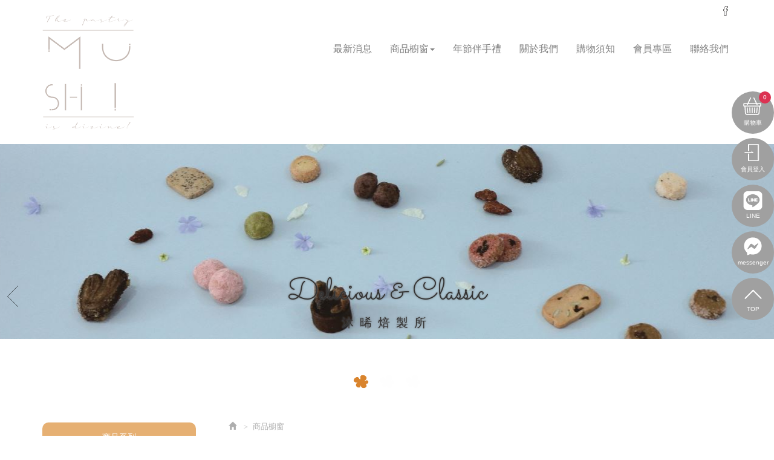

--- FILE ---
content_type: text/html; charset=utf-8
request_url: https://mushibakery.com/page/product/show.aspx?num=1132&root=19&lang=TW&page=2
body_size: 36057
content:




<!DOCTYPE html>

<html lang="zh-tw" class="no-js" xmlns="http://www.w3.org/1999/xhtml">
<head id="ctl00_PageHead"><meta http-equiv="Content-Type" content="text/html; charset=utf-8" /><meta http-equiv="X-UA-Compatible" content="IE=edge,chrome=1" /><title>
	彰化喜餅彌月伴手禮手工餅乾-沐晞手感烘焙
</title>
<!--uc:eZHeadMeta-->
<!-- Viewport -->
<meta name='viewport' content='width=device-width, initial-scale=1' />
<!-- for Google -->
<meta id="ctl00_eZHeadMeta1_description" name="description" content="彰化喜餅首選就是沐晞手感烘焙，由營養師夫妻及喜愛烘焙的家庭主婦，提供最美味的彰化喜餅與手工餅乾等烘焙食品，給您營養、美味與健康的美食，沐晞手感烘焙/手工餅乾/彰化喜餅/彰化彌月，將幸福的美味一直蔓延下去。"></meta>
<meta id="ctl00_eZHeadMeta1_keywords" name="keywords" content="彰化喜餅店,彰化喜餅,彰化手工餅乾,手工喜餅推薦,高CP值喜餅,中西式喜餅,半客製喜餅,喜餅推薦,手工餅乾喜餅,彰化名產"></meta>
<meta id="ctl00_eZHeadMeta1_author" name="author" content="沐晞焙製所"></meta>
<meta id="ctl00_eZHeadMeta1_copyright" name="copyright" content="Copyrights © 沐晞焙製所 All Rights Reserved"></meta>

<meta name="application-name" content="" />








    <meta property="og:title" content="彰化喜餅彌月伴手禮手工餅乾-沐晞手感烘焙" />
    <meta property="og:type" content="article" />
    <meta property="og:image" content="//mushibakery.com/upload/product/202101051756000.jpg" />
    <meta property="og:url" content="https://mushibakery.com/page/product/show.aspx?num=1132" />
    <meta property="og:description" content="彰化喜餅首選就是沐晞手感烘焙，由營養師夫妻及喜愛烘焙的家庭主婦，提供最美味的彰化喜餅與手工餅乾等烘焙食品，給您營養、美味與健康的美食，沐晞手感烘焙/手工餅乾/彰化喜餅/彰化彌月，將幸福的美味一直蔓延下去。" />

    <meta name="twitter:card" content="summary" />
    <meta name="twitter:title" content="彰化喜餅彌月伴手禮手工餅乾-沐晞手感烘焙" />
    <meta name="twitter:description" content="彰化喜餅首選就是沐晞手感烘焙，由營養師夫妻及喜愛烘焙的家庭主婦，提供最美味的彰化喜餅與手工餅乾等烘焙食品，給您營養、美味與健康的美食，沐晞手感烘焙/手工餅乾/彰化喜餅/彰化彌月，將幸福的美味一直蔓延下去。" />
    <meta name="twitter:image" content="//mushibakery.com/upload/product/202101051756000.jpg" />

<link rel="canonical" href="https://mushibakery.com/page/product/show.aspx?num=1132" />


<!-- 關閉Skype工具列 -->
<meta name="SKYPE_TOOLBAR" content="SKYPE_TOOLBAR_PARSER_COMPATIBLE" />


<meta name="format-detection" content="telephone=no">




<!-- 網站圖示 favicon.ico -->
<!-- generics -->
<link rel="icon" type="image/png" href="/favicon.png" sizes="32x32">
<link rel="icon" type="image/png" href="/favicon.png" sizes="57x57">
<link rel="icon" type="image/png" href="/favicon.png" sizes="76x76">
<link rel="icon" type="image/png" href="/favicon.png" sizes="96x96">
<link rel="icon" type="image/png" href="/favicon.png" sizes="128x128">
<link rel="icon" type="image/png" href="/favicon.png" sizes="228x228">
<!-- Android -->
<link rel="shortcut icon" href="/favicon.png" sizes="196x196">
<!-- iOS -->
<link rel="apple-touch-icon" href="/app_script/DisplayCut.ashx?file=favicon.png&rootDir=./&w=310&h=310&bgColor=White" sizes="120x120">
<link rel="apple-touch-icon" href="/app_script/DisplayCut.ashx?file=favicon.png&rootDir=./&w=310&h=310&bgColor=White" sizes="152x152">
<link rel="apple-touch-icon" href="/app_script/DisplayCut.ashx?file=favicon.png&rootDir=./&w=310&h=310&bgColor=White" sizes="180x180">
<!-- Windows 8 IE 10-->
<meta name="msapplication-TileColor" content="#ffffff">
<meta name="msapplication-TileImage" content="/favicon.png">


<!--uc:eZHeadPageRes-->
<meta name="viewport" content="width=device-width, initial-scale=1">
    <link href="/js/bootstrap-3.2.0-dist/css/bootstrap.min.css" rel="stylesheet">
	<link href="/js/bootstrap-datetimepicker-master/build/css/bootstrap-datetimepicker.min.css" rel="stylesheet">
    <link href="/js/slick/slick.min.css" rel="stylesheet" />
    
    <link href="/css/bootstrap-col10.min.css" rel="stylesheet">
    
    <link href="/css/base.min.css" rel="stylesheet">
    <link href="/css/base_rwd.min.css" rel="stylesheet">
    
    <link href="/Templates/O102169/css/style.css" rel="stylesheet">


    
    
        
        <link href="/Templates/O102169/css/style_rwd.css" rel="stylesheet">
    

    <link href="/ext/framesets/style.css" rel="stylesheet">
    <link href="/css/animation/animate.css-master/animate.min.css" rel="stylesheet" />
    <script type="text/javascript" src="/js/jquery-1.8.3.min.js"></script>
    <script type="text/javascript" src="/js/jquery.easing.1.3.min.js"></script>
    <script type="text/javascript" src="/js/bootstrap-3.2.0-dist/js/bootstrap.min.js"></script>
	<script type="text/javascript" src="/js/bootstrap-datetimepicker-master/build/js/moment.min.js"></script>
	<script type="text/javascript" src="/js/bootstrap-datetimepicker-master/build/js/bootstrap-datetimepicker.min.js"></script>
	<script src="/js/slick/slick.min.js"></script>
	<script src="/Templates/O102169/js/wow.js"></script>
<script>
    wow = new WOW(
      {
        animateClass: 'animated',
        offset:       100,
        callback:     function(box) {
          console.log("WOW: animating <" + box.tagName.toLowerCase() + ">")
        }
      }
    );
    wow.init();
</script>

<script type="text/javascript">
    $(document).ready(function () {
        setPageBodyClass("lang", "TW");
        setPageBodyClass("kind", "");
        setPageBodyClass("num", "1132");

          $(".content > .h2, body.about .content .h1, body.order .content .h2.t04,body.home .content .wid-home-product > .h2").addClass("wow");

        //check ie
        if ($.browser.msie && $.browser.version <= "8.0") {
            $('body').addClass('is_oldie');
            // please upgrade your browser
        }
        if (Modernizr.touch) {
            $("body").addClass("is_touch");
        }

        //for editor
        $(".editor table.scroll").wrap("<div class='table-responsive'></div>");

        $(".editor iframe[src*='youtube']").each(function (e) {
            if (!$(this).hasClass("embed-responsive-item")) {
                var w = ($(this).attr("width")) ? $(this).attr("width") : "",
                    u = (w && w.search(/px|%/) == -1) ? "px" : "";
                $(this)
                    .removeAttr("height")
                    .removeAttr("width")
                    .addClass("embed-responsive-item")
                    .attr("allowfullscreen", "1")
                    .wrap("<div class='youtube_wrap' style='max-width:" + w + u + ";margin:auto;'><div class='embed-responsive embed-responsive-16by9' style='width:100%;'></div></div>");
            }
        });

        $(window).scroll(function (e) {
            var win_h = $(window).scrollTop();
            var win_w = $(window).width();
            var page_w = $(".main_content > .container").width();
            var floating_offset_top = $(".header").height() + $(".main_top").height();
            if (win_h > floating_offset_top) {
                $("#floating").addClass("fixed");
            } else {
                $("#floating").removeClass("fixed");
            }
            (win_h > 10) ? $("body").addClass("is_scroll") : $("body").removeClass("is_scroll");

        });

        $('.btn-floating').click(function (e) {
            e.preventDefault();
            $('#floating').toggleClass("open");
        });

        if ($(window).width() < 992 && $('.side1 .collapse').hasClass('in')) {
            $('#side1collapse').collapse('hide');
        }
        //gotop Animate
        $(".gotop a[href=#]").click(function (e) {
            $("html,body").animate({ scrollTop: 0 }, 600);
            return false;
        });
    });
    //datetimepicker
    var datefield = document.createElement("input");
    datefield.setAttribute("type", "date");
    if (datefield.type != "date") {
        $(function ($) { //on document.ready
            $('input[type=date]').datetimepicker({ format: 'YYYY/MM/DD' });
        });
    }

    // setPageBodyClass
    function setPageBodyClass(para, value) {
        (value) ? $("body").addClass(para + "_" + value) : "";
    }
</script>




    <link href="../../js/jqzoom_ev-2.3/css/jquery.jqzoom.css" rel="stylesheet" />
    <script type="text/javascript" src="../../js/jqzoom_ev-2.3/js/jquery.jqzoom-core.js"></script>
    <script type="text/javascript" src="../../js/jcarousel-master/dist/jquery.jcarousel.min.js"></script>
    <script type="text/javascript">
        $(document).ready(function () {
            var jc = $('.product-thumb');

            jc.on('jcarousel:reload jcarousel:create', function () {
                var carousel = $(this),
                    width = carousel.innerWidth();
                width = width / 3;
                carousel.jcarousel('items').css('width', Math.ceil(width) + 'px');
            })
                .jcarousel({
                    wrap: 'circular'
                });

            jc.siblings('.jcarousel-control-prev')
                .jcarouselControl({
                    target: '-=1'
                });

            jc.siblings('.jcarousel-control-next')
                .jcarouselControl({
                    target: '+=1'
                });

            $('.product-thumb a').click(function (e) {
                e.preventDefault();
                var obj = eval("(" + $.trim($(this).attr('rel')) + ")");
                var bigPic = obj.largeimage;
                var smallPic = obj.smallimage;
                $('.product-pic a').attr("href", bigPic);
                $('.product-pic a img').attr("src", smallPic);
            });

            //$(".jqzoom").fancybox();

            if (!Modernizr.touch) {
                $('.jqzoom').jqzoom();
            }

        });
    </script>


<!--uc:eZHeadFinal-->
<script src="/js/selectivizr-1.0.2/selectivizr-min.js"></script>
<script src="/js/html5shiv-3.7.2.min.js"></script>
<script src="/js/modernizr-2.6.2-respond-1.1.0.min.js"></script>
<script src="/js/fontawesome-free-5.13.1-web/js/all.min.js"></script>
<!-- Global site tag (gtag.js) - Google Ads: 664580546 -->
<script async src="https://www.googletagmanager.com/gtag/js?id=AW-664580546"></script>
<script>
  window.dataLayer = window.dataLayer || [];
  function gtag(){dataLayer.push(arguments);}
  gtag('js', new Date());

  gtag('config', 'AW-664580546');
</script>
<!-- Event snippet for Website traffic conversion page -->
<script>
  gtag('event', 'conversion', {'send_to': 'AW-664580546/Vs6aCP3Ct84BEMLj8rwC'});
</script>
<script>
    window.addEventListener('DOMContentLoaded', function(event){
    document.querySelectorAll("a[href='https://www.mushibakery.com/page/about/index.aspx?kind=34&lang=TW'").forEach(function(e) {
        e.addEventListener('click', function(e) {
            gtag('event', 'conversion', {'send_to': 'AW-664580546/XsclCJy-uN0BEMLj8rwC'});
        });
    });
    return false
});
            
</script>
<!-- Google Tag Manager -->
<script>(function(w,d,s,l,i){w[l]=w[l]||[];w[l].push({'gtm.start':
new Date().getTime(),event:'gtm.js'});var f=d.getElementsByTagName(s)[0],
j=d.createElement(s),dl=l!='dataLayer'?'&l='+l:'';j.async=true;j.src=
'https://www.googletagmanager.com/gtm.js?id='+i+dl;f.parentNode.insertBefore(j,f);
})(window,document,'script','dataLayer','GTM-PJ2SFZM');</script>
<!-- End Google Tag Manager -->
<meta name="facebook-domain-verification" content="vp2qlo5cn1vnpzj5fuvnr538nhku9b" />
<!-- Meta Pixel Code -->
<script>
!function(f,b,e,v,n,t,s)
{if(f.fbq)return;n=f.fbq=function(){n.callMethod?
n.callMethod.apply(n,arguments):n.queue.push(arguments)};
if(!f._fbq)f._fbq=n;n.push=n;n.loaded=!0;n.version='2.0';
n.queue=[];t=b.createElement(e);t.async=!0;
t.src=v;s=b.getElementsByTagName(e)[0];
s.parentNode.insertBefore(t,s)}(window, document,'script',
'https://connect.facebook.net/en_US/fbevents.js');
fbq('init', '693441787848510');
fbq('track', 'PageView');
</script>
<noscript><img height="1" width="1" style="display:none"
src="https://www.facebook.com/tr?id=693441787848510&ev=PageView&noscript=1"
/></noscript>
<!-- End Meta Pixel Code -->
<!-- Google Tag Manager -->
<script>(function(w,d,s,l,i){w[l]=w[l]||[];w[l].push({'gtm.start':
new Date().getTime(),event:'gtm.js'});var f=d.getElementsByTagName(s)[0],
j=d.createElement(s),dl=l!='dataLayer'?'&l='+l:'';j.async=true;j.src=
'https://www.googletagmanager.com/gtm.js?id='+i+dl;f.parentNode.insertBefore(j,f);
})(window,document,'script','dataLayer','GTM-TK275SF');</script>
<!-- End Google Tag Manager -->


<!--uc:eZThemeCustom-->
<style>
    /*首頁背景*/
    body.home {
        
        background-repeat:no-repeat;
    }
    /*內頁背景*/
    body {
        
        background-repeat:no-repeat;
    }
    /*首頁標題區塊背景*/
    body.home .header{
        
        background-repeat:no-repeat;
    }  
     /*標題區塊背景*/
    .header {
       
       background-repeat:no-repeat;
    }    
     /*LOGO*/
    .header .navbar .navbar-header .navbar-brand, #logo {
         background-image: url(/upload/admin/202407181532050.png);width: 152px;height: 190px;
    }
    .header .wrp-deco.avatar {
         
        
         
    }
</style>
<script>
    $(document).ready(function () {
        //以class設定.wrp-deco.avatar的z-index   
        //選項為:不指定, 在前面, 在後面
        var avatar_class = ""; /**程式要帶入節慶主題是預設、前或後**/
        $(".header .wrp-deco.avatar").addClass(avatar_class);
    });
</script>



</head>
<body id="ctl00_PageBody" class="product show">
    <form name="aspnetForm" method="post" action="./show.aspx?num=1132&amp;root=19&amp;lang=TW&amp;page=2" id="aspnetForm">
<div>
<input type="hidden" name="__EVENTTARGET" id="__EVENTTARGET" value="" />
<input type="hidden" name="__EVENTARGUMENT" id="__EVENTARGUMENT" value="" />
<input type="hidden" name="__VIEWSTATE" id="__VIEWSTATE" value="/[base64]" />
</div>

<script type="text/javascript">
//<![CDATA[
var theForm = document.forms['aspnetForm'];
if (!theForm) {
    theForm = document.aspnetForm;
}
function __doPostBack(eventTarget, eventArgument) {
    if (!theForm.onsubmit || (theForm.onsubmit() != false)) {
        theForm.__EVENTTARGET.value = eventTarget;
        theForm.__EVENTARGUMENT.value = eventArgument;
        theForm.submit();
    }
}
//]]>
</script>


<script src="/WebResource.axd?d=GPhXd8LMW67xT1_UdUsev-us38oY13DPqWlA7Mv-Ty-x6JCKkpdDqymCM4FfglhCMRjgkIGhe1wnokBaAxiFDSQwrEk1&amp;t=638286353964787378" type="text/javascript"></script>


<script src="/ScriptResource.axd?d=WX4AqSi1DLHXvjl0fqVitHN8xwD_EvwXTaTzdRdKgex8ZEItRuKV0cYxwbOXv0IHQ2vonCtcHY6DKTQGw5KSSETxzHnzXHvq0eLKviGT4-sLPbfhL3plpjpOm5mJrY5zg1dk3w2&amp;t=23c9c237" type="text/javascript"></script>
<script type="text/javascript">
//<![CDATA[
if (typeof(Sys) === 'undefined') throw new Error('ASP.NET Ajax 用戶端架構無法載入。');
//]]>
</script>

<script src="/ScriptResource.axd?d=nuOKSYl0JeFU-8E-qt2m-d4EilzNE8-LXdrPwwZNckQRankWSbk4MT9C3vcjMES3Buj6HrYKt4o1X698lcllhyF0mUlYjODz8q2cgOMmSkZ4NJYfk0qwrxXYjlZnCQikGcmJ9gDehQ0xqvBpyGgzWXx247s1&amp;t=23c9c237" type="text/javascript"></script>
<div>

	<input type="hidden" name="__VIEWSTATEGENERATOR" id="__VIEWSTATEGENERATOR" value="FB8A91B3" />
	<input type="hidden" name="__EVENTVALIDATION" id="__EVENTVALIDATION" value="/wEdAA7QlMduKZWGem19AGt44cRpuGB1nf7ugUUPECcOA/J+kapPU2dN5AlccPda7OkwB4zciQYzSO26PdbXX4ZFwRfZ46CHhstThmWCGIar2g5MY4BTm4l8czHBv4fYqHddDJYurlmlxD3vDzukN8SE91Kh1AUrHZtlG/MMLi8C281z/Uv0r6SeiFjevgmg/2K16vrv48WEPSg8gk0qXjmiVxUS6eX3bx6IHT5qm+bI8Kn6A2Rs8RZP/q9A8Shhm/cwgCcgtjiTJelZ9eR7xJFKB/brvx+Aqdn3zFp6jVBjZP39Xw2acPGSPrXldYmJTobjdtPLxgfp" />
</div>
        <script type="text/javascript">
//<![CDATA[
Sys.WebForms.PageRequestManager._initialize('ctl00$ScriptManager1', 'aspnetForm', ['tctl00$content_holder$UpdatePanel1',''], [], [], 90, 'ctl00');
//]]>
</script>

    <div class="page_wrapper">
        <div class="header">
            <div class="wrp-deco top"></div>
            <div class="header_top">
                

            </div><!-- /.header_top -->
            
            <!-- ↓導覽列↓ -->
            <div class="navbar" role="navigation">
                



<script type="text/javascript">
    $(document).ready(function (e) {
        //yamm3樣式一 liclass: minwidth 讓主選單li 變為static  
        $('.navbar-nav li.minwidth').parents(".dropdown_submenu").addClass("pos_static");
        $('.hover_r_sider').children('ul').addClass("dropdown-menu sub-menu");
        $('ul.dropdown-menu ul.dropdown-menu').parent().addClass('dropdown_submenu');
        //滑動模式
        
        $(function () {
            ($(window).width() > 750) ? ho_visable() : removerhover();
            $(window).resize(function (e) { ($(window).width() > 750) ? ho_visable() : removerhover(); });
        });
        //點選模式
        
    });

    //滑動模式 
    function ho_visable() {
        $('.hover_r_sider').children('ul').addClass("dropdown-menu sub-menu");
        $('.dropdown_submenu .dropdown-toggle').removeAttr("data-toggle");
        $(".dropdown_submenu").hover(
            function () { $(this).addClass("open"); },
            function () { $(this).removeClass("open"); }
        );
    }
    //手機版移除滑動
    function removerhover() {
        $(".dropdown_submenu").off("hover");
        $('.dropdown_submenu .dropdown-toggle').attr("data-toggle", "dropdown");
        $('.hover_r_sider').children('ul').removeClass("dropdown-menu sub-menu");
    }
    //點選模式 取消a連結轉為按鈕
    function trigger() {
        $('.hover_r_sider').children('ul').addClass("dropdown-menu sub-menu");
        $(".dropdown-menu > li.hover_r_sider > a.trigger").attr("data-toggle", "dropdown");
        $('a.trigger').parent('li.hover_r_sider').find('ul').hide();
    }
    //恢復a連結 全部顯示
    function triggeroff() {
        $('.hover_r_sider').children('ul').removeClass("dropdown-menu sub-menu");
        $('li.hover_r_sider a.trigger').parent('li.hover_r_sider').find('ul').show();
        $(".dropdown-menu > li.hover_r_sider > a.trigger").attr("data-toggle", "");
    }
</script>


<div class="container">
    <div class="navbar-header">
        <a id="logo" class="navbar-brand" href="/index.aspx">
            沐晞焙製所</a><!-- 網站名稱 or LOGO -->


        <button type="button" class="navbar-toggle menu-button" data-toggle="collapse" data-target=".navbar-collapse">
            <span class="icon-bar"></span><span class="icon-bar"></span><span class="icon-bar"></span>

        </button>

    </div>
    <!-- /.navbar-header -->


    <div class="collapse navbar-collapse">
        <ul class="nav navbar-nav">
            
                    <li id="ctl00_nav_01_Repeater1_ctl00_li" class="dropdown_submenu">
                        <a id="ctl00_nav_01_Repeater1_ctl00_menu" href="https://www.mushibakery.com/page/news/index.aspx"><span class="title-main">最新消息</span></a>
                        <input type="hidden" name="ctl00$nav_01$Repeater1$ctl00$page_num" id="ctl00_nav_01_Repeater1_ctl00_page_num" />
                        
                        
                    </li>
                
                    <li id="ctl00_nav_01_Repeater1_ctl01_li" class="dropdown_submenu">
                        <a id="ctl00_nav_01_Repeater1_ctl01_menu" class="dropdown-toggle" val="商品櫥窗" href="p02.aspx?root=19"><span class="title-main">商品櫥窗</span><span class='caret'></span></a>
                        <input type="hidden" name="ctl00$nav_01$Repeater1$ctl01$page_num" id="ctl00_nav_01_Repeater1_ctl01_page_num" />
                        
         <ul class="dropdown-menu dropdown-menu14">
            
    
        <li class="hover_r_sider">
            <a id="ctl00_nav_01_Repeater1_ctl01_ext/submenu/sub_product/sub_product.ascx_Repeater2_ctl01_menu" class="trigger" href="p02.aspx?kind=2">手工囍餅系列</a>
            
                    <ul>
                
                    <li>
                        <a id="ctl00_nav_01_Repeater1_ctl01_ext/submenu/sub_product/sub_product.ascx_Repeater2_ctl01_Repeater3_ctl01_menu" href="p02.aspx?kind=39">法式質感系列(泡殼盒裝)</a></li>
                
                    <li>
                        <a id="ctl00_nav_01_Repeater1_ctl01_ext/submenu/sub_product/sub_product.ascx_Repeater2_ctl01_Repeater3_ctl02_menu" href="p02.aspx?kind=42">西式經典系列(密封罐裝)</a></li>
                
                    <li>
                        <a id="ctl00_nav_01_Repeater1_ctl01_ext/submenu/sub_product/sub_product.ascx_Repeater2_ctl01_Repeater3_ctl03_menu" href="p02.aspx?kind=43">法式與西式綜合系列(盒裝與罐裝)</a></li>
                
                    <li>
                        <a id="ctl00_nav_01_Repeater1_ctl01_ext/submenu/sub_product/sub_product.ascx_Repeater2_ctl01_Repeater3_ctl04_menu" href="p02.aspx?kind=45">中西式經典手工囍餅(大餅與罐裝)</a></li>
                
                    <li>
                        <a id="ctl00_nav_01_Repeater1_ctl01_ext/submenu/sub_product/sub_product.ascx_Repeater2_ctl01_Repeater3_ctl05_menu" href="p02.aspx?kind=44">中法(西)式質感手工囍餅(大餅與盒裝/罐裝)</a></li>
                
                    </ul>
                
        </li>
    
        <li class="hover_r_sider">
            <a id="ctl00_nav_01_Repeater1_ctl01_ext/submenu/sub_product/sub_product.ascx_Repeater2_ctl02_menu" class="trigger" href="p02.aspx?kind=5">手工彌月系列</a>
            
                    <ul>
                
                    <li>
                        <a id="ctl00_nav_01_Repeater1_ctl01_ext/submenu/sub_product/sub_product.ascx_Repeater2_ctl02_Repeater3_ctl01_menu" href="p02.aspx?kind=46">法式質感系列(泡殼盒裝)</a></li>
                
                    <li>
                        <a id="ctl00_nav_01_Repeater1_ctl01_ext/submenu/sub_product/sub_product.ascx_Repeater2_ctl02_Repeater3_ctl02_menu" href="p02.aspx?kind=47">西式經典系列(密封罐裝)</a></li>
                
                    <li>
                        <a id="ctl00_nav_01_Repeater1_ctl01_ext/submenu/sub_product/sub_product.ascx_Repeater2_ctl02_Repeater3_ctl03_menu" href="p02.aspx?kind=48">法式與西式綜合系列(盒裝與罐裝)</a></li>
                
                    </ul>
                
        </li>
    
        <li class="hover_r_sider">
            <a id="ctl00_nav_01_Repeater1_ctl01_ext/submenu/sub_product/sub_product.ascx_Repeater2_ctl03_menu" class="trigger" href="p02.aspx?kind=1">零售(團購)手工餅乾</a>
            
                    <ul>
                
                    <li>
                        <a id="ctl00_nav_01_Repeater1_ctl01_ext/submenu/sub_product/sub_product.ascx_Repeater2_ctl03_Repeater3_ctl01_menu" href="p02.aspx?kind=49">法式質感系列(泡殼盒裝)</a></li>
                
                    <li>
                        <a id="ctl00_nav_01_Repeater1_ctl01_ext/submenu/sub_product/sub_product.ascx_Repeater2_ctl03_Repeater3_ctl02_menu" href="p02.aspx?kind=50">西式經典系列(密封罐裝)</a></li>
                
                    </ul>
                
        </li>
    
        <li class="hover_r_sider">
            <a id="ctl00_nav_01_Repeater1_ctl01_ext/submenu/sub_product/sub_product.ascx_Repeater2_ctl04_menu" href="p02.aspx?kind=31">伴手禮/節慶禮盒</a>
            
        </li>
    
        <li class="hover_r_sider">
            <a id="ctl00_nav_01_Repeater1_ctl01_ext/submenu/sub_product/sub_product.ascx_Repeater2_ctl05_menu" href="p02.aspx?kind=27">似顏繪客製禮盒</a>
            
        </li>
    
        <li class="hover_r_sider">
            <a id="ctl00_nav_01_Repeater1_ctl01_ext/submenu/sub_product/sub_product.ascx_Repeater2_ctl06_menu" href="p02.aspx?kind=4">小禮盒/慶生餅乾</a>
            
        </li>
    
        <li class="hover_r_sider">
            <a id="ctl00_nav_01_Repeater1_ctl01_ext/submenu/sub_product/sub_product.ascx_Repeater2_ctl07_menu" href="p02.aspx?kind=9">濾掛咖啡系列</a>
            
        </li>
    
        <li class="hover_r_sider">
            <a id="ctl00_nav_01_Repeater1_ctl01_ext/submenu/sub_product/sub_product.ascx_Repeater2_ctl08_menu" href="p02.aspx?kind=59">花蘊系列</a>
            
        </li>
    
        </ul>
    

                        
                    </li>
                
                    <li id="ctl00_nav_01_Repeater1_ctl02_li" class="dropdown_submenu">
                        <a id="ctl00_nav_01_Repeater1_ctl02_menu" href="https://www.mushibakery.com/page/product/p02.aspx?kind=31&amp;root=19"><span class="title-main">年節伴手禮</span></a>
                        <input type="hidden" name="ctl00$nav_01$Repeater1$ctl02$page_num" id="ctl00_nav_01_Repeater1_ctl02_page_num" />
                        
                        
                    </li>
                
                    <li id="ctl00_nav_01_Repeater1_ctl03_li" class="dropdown_submenu">
                        <a id="ctl00_nav_01_Repeater1_ctl03_menu" href="../about/index.aspx?kind=1"><span class="title-main">關於我們</span></a>
                        <input type="hidden" name="ctl00$nav_01$Repeater1$ctl03$page_num" id="ctl00_nav_01_Repeater1_ctl03_page_num" value="1" />
                        
                        
                    </li>
                
                    <li id="ctl00_nav_01_Repeater1_ctl04_li" class="dropdown_submenu">
                        <a id="ctl00_nav_01_Repeater1_ctl04_menu" href="../about/index.aspx?kind=7"><span class="title-main">購物須知</span></a>
                        <input type="hidden" name="ctl00$nav_01$Repeater1$ctl04$page_num" id="ctl00_nav_01_Repeater1_ctl04_page_num" value="7" />
                        
                        
                    </li>
                
                    <li id="ctl00_nav_01_Repeater1_ctl05_li" class="dropdown_submenu">
                        <a id="ctl00_nav_01_Repeater1_ctl05_menu" href="../member/index.aspx"><span class="title-main">會員專區</span></a>
                        <input type="hidden" name="ctl00$nav_01$Repeater1$ctl05$page_num" id="ctl00_nav_01_Repeater1_ctl05_page_num" />
                        
                        
                    </li>
                
                    <li id="ctl00_nav_01_Repeater1_ctl06_li" class="dropdown_submenu">
                        <a id="ctl00_nav_01_Repeater1_ctl06_menu" href="../contact/index.aspx?num=1&amp;lang=TW"><span class="title-main">聯絡我們</span></a>
                        <input type="hidden" name="ctl00$nav_01$Repeater1$ctl06$page_num" id="ctl00_nav_01_Repeater1_ctl06_page_num" />
                        
                        
                    </li>
                
        </ul>


        <!-- Small button group -->
        

        <ul class="sub-nav list-inline">
            
            <li id="ctl00_nav_01_b3" class="b3">
                <a id="ctl00_nav_01_Facebook" href="https://m.me/mushibakery" target="_blank">messenger</a></li>
        </ul>
    </div>
    <!-- /.nav-collapse -->
</div>
<!-- /.container -->

            </div><!-- /.navbar -->
            <!-- ↑導覽列↑ -->

            <!-- ↓Banner↓ -->
            <div id="ctl00_banner" class="banner">
                
    
<!--uc:banner-->
<!-- bxslider -->
<script type="text/javascript" src="/js/bxslider-4-master/jquery.bxslider.min.js"></script>
<link href="/js/bxslider-4-master/jquery.bxslider.min.css" rel="stylesheet">
<script>
    $(document).ready(function () {
        $('.banner .bxslider').bxSlider({
            mode: 'horizontal',  //切換的模式：'horizontal'(左右切換), 'vertical'(上下切換), 'fade'(淡入淡出)
            speed: 2000, //切換的速度
            auto: true,  //是否自動播放
            pause: 8000,  //每張圖停留的時間
            controls: true,
            pager: true
        });
    });
</script>

<div class="container">
    <div class="wrp_frame border-LT"></div>
    <div class="wrp_frame border-CT"></div>
    <div class="wrp_frame border-RT"></div>
    <div class="wrp_frame border-LM"></div>
    <div class="wrp_frame border-RM"></div>
    <div class="wrp_frame border-LB"></div>
    <div class="wrp_frame border-CB"></div>
    <div class="wrp_frame border-RB"></div>
    <ul class="bxslider bannerList">
        
                <li id="ctl00_banner_holder_banner_bannerRepeater_ctl00_bannerItem" class="item" style="background-image:url(&#39;/upload/banner/202407171602270.jpg&#39;);">
                    <a id="ctl00_banner_holder_banner_bannerRepeater_ctl00_bannerlink"><img id="ctl00_banner_holder_banner_bannerRepeater_ctl00_bannerImgBig" class="img_big" alt="" src="../../upload/banner/202407171602270.jpg" style="border-width:0px;" /><img id="ctl00_banner_holder_banner_bannerRepeater_ctl00_bannerImgSmall" class="img_small" alt="" src="../../upload/banner/202407171535451.jpg" style="border-width:0px;" /><div id="ctl00_banner_holder_banner_bannerRepeater_ctl00_bannerWordWarp" class="editor">
	
                            <div class="title black"><span class="txt-en">Delicious &amp; Classic</span><span class="txt-tw">沐晞焙製所</span></div>
                        
</div></a>
                </li>
            
                <li id="ctl00_banner_holder_banner_bannerRepeater_ctl01_bannerItem" class="item" style="background-image:url(&#39;/upload/banner/202407181549380.jpg&#39;);">
                    <a id="ctl00_banner_holder_banner_bannerRepeater_ctl01_bannerlink"><img id="ctl00_banner_holder_banner_bannerRepeater_ctl01_bannerImgBig" class="img_big" alt="" src="../../upload/banner/202407181549380.jpg" style="border-width:0px;" /><img id="ctl00_banner_holder_banner_bannerRepeater_ctl01_bannerImgSmall" class="img_small" alt="" src="../../upload/banner/202407171535171.jpg" style="border-width:0px;" /><div id="ctl00_banner_holder_banner_bannerRepeater_ctl01_bannerWordWarp" class="editor">
	
                            <div class="title"><span class="txt-en">Delicious &amp; Classic</span><span class="txt-tw">沐晞焙製所</span></div>
                        
</div></a>
                </li>
            
                <li id="ctl00_banner_holder_banner_bannerRepeater_ctl02_bannerItem" class="item" style="background-image:url(&#39;/upload/banner/202407171602000.jpg&#39;);">
                    <a id="ctl00_banner_holder_banner_bannerRepeater_ctl02_bannerlink"><img id="ctl00_banner_holder_banner_bannerRepeater_ctl02_bannerImgBig" class="img_big" alt="" src="../../upload/banner/202407171602000.jpg" style="border-width:0px;" /><img id="ctl00_banner_holder_banner_bannerRepeater_ctl02_bannerImgSmall" class="img_small" alt="" src="../../upload/banner/202407171534461.jpg" style="border-width:0px;" /><div id="ctl00_banner_holder_banner_bannerRepeater_ctl02_bannerWordWarp" class="editor">
	
                            <div class="title"><span class="txt-en">Delicious &amp; Classic</span><span class="txt-tw">沐晞焙製所</span></div>
                        
</div></a>
                </li>
            
    </ul>
</div>


            </div><!-- /.banner -->
            <!-- ↑Banner↑ -->
    
            <div class="header_ex">
                

            </div><!-- /.header_ex -->
            <div class="wrp-deco bottom"></div>
            <div class="wrp-deco avatar"></div>
        </div><!-- /.header -->

        <div class="main">

            <div class="main_top">
                

            </div><!-- /.main_top -->
            
            <div class="main_content">
                <div class="container">
                    <div class="row">
                        <div id="ctl00_side1" class="side side1 col-lg-3 col-md-3 col-sm-12 col-xs-12">
                            <div class="wrp-deco top"></div>
                            <button type="button" class="btn side-toggle collapsed" data-toggle="collapse" data-target="#side1collapse" aria-expanded="false" aria-controls="side1collapse">
                                <span class="glyphicon glyphicon-list" aria-hidden="true"></span> 次選單
                                <span class="toggle-icon">
                                    <span class="glyphicon glyphicon-chevron-down"></span>
                                    <span class="glyphicon glyphicon-chevron-up"></span>
                                </span>
                            </button>
                            <div class="collapse in" id="side1collapse">
                                
        	                    

                                

<!--uc:wid_cat_product-->
<div class="wid wid-product">
    <div class="h3">
        商品系列
        <button type="button" class="btn side-toggle">
            <span class="glyphicon glyphicon-chevron-down"></span>
            <span class="glyphicon glyphicon-chevron-up"></span>
        </button>
    </div>
    <ul class="nav rpt-1">
        
                <li class="">
                    <a href="/page/product/p02.aspx?kind=2&root=19">手工囍餅系列</a>
                    <ul class="rpt-2">
                            <li class="">
                                <a href="/page/product/p02.aspx?kind=39&root=19">法式質感系列(泡殼盒裝)</a>
                                <ul class="rpt-3"></ul>
                            </li>
                        
                            <li class="">
                                <a href="/page/product/p02.aspx?kind=42&root=19">西式經典系列(密封罐裝)</a>
                                <ul class="rpt-3"></ul>
                            </li>
                        
                            <li class="">
                                <a href="/page/product/p02.aspx?kind=43&root=19">法式與西式綜合系列(盒裝與罐裝)</a>
                                <ul class="rpt-3"></ul>
                            </li>
                        
                            <li class="">
                                <a href="/page/product/p02.aspx?kind=45&root=19">中西式經典手工囍餅(大餅與罐裝)</a>
                                <ul class="rpt-3"></ul>
                            </li>
                        
                            <li class="">
                                <a href="/page/product/p02.aspx?kind=44&root=19">中法(西)式質感手工囍餅(大餅與盒裝/罐裝)</a>
                                <ul class="rpt-3"></ul>
                            </li>
                        </ul>
                </li>
            
                <li class="">
                    <a href="/page/product/p02.aspx?kind=5&root=19">手工彌月系列</a>
                    <ul class="rpt-2">
                            <li class="">
                                <a href="/page/product/p02.aspx?kind=46&root=19">法式質感系列(泡殼盒裝)</a>
                                <ul class="rpt-3"></ul>
                            </li>
                        
                            <li class="">
                                <a href="/page/product/p02.aspx?kind=47&root=19">西式經典系列(密封罐裝)</a>
                                <ul class="rpt-3"></ul>
                            </li>
                        
                            <li class="">
                                <a href="/page/product/p02.aspx?kind=48&root=19">法式與西式綜合系列(盒裝與罐裝)</a>
                                <ul class="rpt-3"></ul>
                            </li>
                        </ul>
                </li>
            
                <li class="">
                    <a href="/page/product/p02.aspx?kind=1&root=19">零售(團購)手工餅乾</a>
                    <ul class="rpt-2">
                            <li class="">
                                <a href="/page/product/p02.aspx?kind=49&root=19">法式質感系列(泡殼盒裝)</a>
                                <ul class="rpt-3"></ul>
                            </li>
                        
                            <li class="">
                                <a href="/page/product/p02.aspx?kind=50&root=19">西式經典系列(密封罐裝)</a>
                                <ul class="rpt-3"></ul>
                            </li>
                        </ul>
                </li>
            
                <li class="">
                    <a href="/page/product/p02.aspx?kind=31&root=19">伴手禮/節慶禮盒</a>
                    <ul class="rpt-2"></ul>
                </li>
            
                <li class="">
                    <a href="/page/product/p02.aspx?kind=27&root=19">似顏繪客製禮盒</a>
                    <ul class="rpt-2"></ul>
                </li>
            
                <li class="">
                    <a href="/page/product/p02.aspx?kind=4&root=19">小禮盒/慶生餅乾</a>
                    <ul class="rpt-2"></ul>
                </li>
            
                <li class="">
                    <a href="/page/product/p02.aspx?kind=9&root=19">濾掛咖啡系列</a>
                    <ul class="rpt-2"></ul>
                </li>
            
                <li class="">
                    <a href="/page/product/p02.aspx?kind=59&root=19">花蘊系列</a>
                    <ul class="rpt-2"></ul>
                </li>
            
    </ul>
</div>


<!--uc:wid_search-->
<div id="ctl00_ext/widgets/search/search.ascx_side1_bottom_widgets_Panel1" class="wid wid-search" onkeypress="javascript:return WebForm_FireDefaultButton(event, &#39;ctl00_ext/widgets/search/search.ascx_side1_bottom_widgets_searchButton&#39;)">
	
    <div class="h3">
        <span class="txt-en">Products Search</span><span class="txt-tw">產品搜尋</span>
    </div>
    <div class="form-inline">
        <div class="form-group w1 hide">
            <select name="ctl00$ext/widgets/search/search.ascx_side1_bottom_widgets$kind" id="ctl00_ext/widgets/search/search.ascx_side1_bottom_widgets_kind" class="form-control">
		<option value="">分類列表</option>

	</select>
        </div>
        <div class="form-group w2">
            <input name="ctl00$ext/widgets/search/search.ascx_side1_bottom_widgets$kw" type="text" id="ctl00_ext/widgets/search/search.ascx_side1_bottom_widgets_kw" class="form-control" placeholder="請輸入關鍵字" />
            <a id="ctl00_ext/widgets/search/search.ascx_side1_bottom_widgets_searchButton" class="btn btn-primary" href="javascript:__doPostBack(&#39;ctl00$ext/widgets/search/search.ascx_side1_bottom_widgets$searchButton&#39;,&#39;&#39;)"><span class="txt-en">Products Search</span><span class="txt-tw">產品搜尋</span></a>
        </div>
    </div>


</div>

<!--uc:wid_slideBanner-->
<script src="/js/jcarousel-master/dist/jquery.jcarousel.js"></script>

<div class="wid wid-slideBanner">
    <div class="h3">
        <span class="txt-en">Recommendation</span><span class="txt-tw">商品推薦</span>
    </div>
    <div class="jcarousel-wrapper">
        <div class="jcarousel">
            <ul>
                
                        <li><a href="/page/product/show.aspx?num=1271">
                            <img id="ctl00_ext/widgets/slideBanner/slideBanner.ascx_side1_bottom_widgets_Repeater1_ctl00_pic" class="img-responsive" src="../../app_script/DisplayCut.ashx?file=202512051340100.jpg&amp;rootDir=upload/product/&amp;w=640&amp;h=480" style="border-width:0px;" /></a></li>
                    
                        <li><a href="/page/product/show.aspx?num=1270">
                            <img id="ctl00_ext/widgets/slideBanner/slideBanner.ascx_side1_bottom_widgets_Repeater1_ctl01_pic" class="img-responsive" src="../../app_script/DisplayCut.ashx?file=202512051337410.jpg&amp;rootDir=upload/product/&amp;w=640&amp;h=480" style="border-width:0px;" /></a></li>
                    
                        <li><a href="/page/product/show.aspx?num=1226">
                            <img id="ctl00_ext/widgets/slideBanner/slideBanner.ascx_side1_bottom_widgets_Repeater1_ctl02_pic" class="img-responsive" src="../../app_script/DisplayCut.ashx?file=202405071225290.jpg&amp;rootDir=upload/product/&amp;w=640&amp;h=480" style="border-width:0px;" /></a></li>
                    
                        <li><a href="/page/product/show.aspx?num=1228">
                            <img id="ctl00_ext/widgets/slideBanner/slideBanner.ascx_side1_bottom_widgets_Repeater1_ctl03_pic" class="img-responsive" src="../../app_script/DisplayCut.ashx?file=202405071248250.jpg&amp;rootDir=upload/product/&amp;w=640&amp;h=480" style="border-width:0px;" /></a></li>
                    
                        <li><a href="/page/product/show.aspx?num=1192">
                            <img id="ctl00_ext/widgets/slideBanner/slideBanner.ascx_side1_bottom_widgets_Repeater1_ctl04_pic" class="img-responsive" src="../../app_script/DisplayCut.ashx?file=202404191756240.jpg&amp;rootDir=upload/product/&amp;w=640&amp;h=480" style="border-width:0px;" /></a></li>
                    
                        <li><a href="/page/product/show.aspx?num=1188">
                            <img id="ctl00_ext/widgets/slideBanner/slideBanner.ascx_side1_bottom_widgets_Repeater1_ctl05_pic" class="img-responsive" src="../../app_script/DisplayCut.ashx?file=202404191748410.jpg&amp;rootDir=upload/product/&amp;w=640&amp;h=480" style="border-width:0px;" /></a></li>
                    
            </ul>
        </div>
        <!-- /.jcarousel -->
        <a href="#" class="jcarousel-control-prev"></a>
        <a href="#" class="jcarousel-control-next"></a>
    </div>
    <!-- /.jcarousel-wrapper -->
</div>
<script>
    $(document).ready(function () {
        var jcarousel = $('.wid-slideBanner .jcarousel');

        jcarousel
            .on('jcarousel:reload jcarousel:create', function () {
                var carousel = $(this),
                    width = carousel.innerWidth();
                //width = width / 3;
                if (width >= 600) {
                    width = width / 3;
                } else if (width >= 350) {
                    width = width / 2;
                }

                carousel.jcarousel('items').css('width', Math.ceil(width) + 'px');
            })
            .jcarousel({
                wrap: 'circular'
            });

        jcarousel.siblings('.jcarousel-control-prev')
            .jcarouselControl({
                target: '-=1'
            });

        jcarousel.siblings('.jcarousel-control-next')
            .jcarouselControl({
                target: '+=1'
            });
    });
</script>

                            </div><!-- /.collapse -->
                            <div class="wrp-deco bottom"></div>                    
                        </div><!-- /.side1 -->
                        
                        <div id="ctl00_content" class="content col-lg-9 col-md-9 col-sm-12 col-xs-12">
                            
    <ol class="breadcrumb hidden-xs">
        <li><a href="/index.aspx"><span class="glyphicon glyphicon-home" aria-hidden="true"></span></a></li>
        <li class="active"><span class="txt-en">Product</span><span class="txt-tw">商品櫥窗</span></li>
    </ol>

    <h2 class="h2">商品明細</h2>
    <div class="row">
        <div id="ctl00_content_holder_ProductListMode1" class="col-sm-12">
            <div class="product-pic">
                <a id="ctl00_content_holder_pic_link" class="jqzoom" rel="gal1" title="PHOTO" href="../../upload/product/202101051756000.jpg"><img id="ctl00_content_holder_pic" class="img-responsive img-zoom" src="../../upload/product/202101051756000.jpg" style="border-width:0px;" /></a>
            </div>
            <div class="jcarousel-wrapper product-pager">
                <div class="jcarousel product-thumb">
                    <ul>
                        
                                <li><a href="#" rel="{gallery: 'gal1', smallimage: '/upload/product/202101051756000.jpg', largeimage: '/upload/product/202101051756000.jpg'}">
                                    <img class="img-responsive" src="/app_script/DisplayCut.ashx?file=202101051756000.jpg&rootDir=upload/product/&w=640&h=427" /></a></li>
                            
                                <li><a href="#" rel="{gallery: 'gal1', smallimage: '/upload/product/202101051756011.jpg', largeimage: '/upload/product/202101051756011.jpg'}">
                                    <img class="img-responsive" src="/app_script/DisplayCut.ashx?file=202101051756011.jpg&rootDir=upload/product/&w=640&h=427" /></a></li>
                            
                                <li><a href="#" rel="{gallery: 'gal1', smallimage: '/upload/product/202101051756022.jpg', largeimage: '/upload/product/202101051756022.jpg'}">
                                    <img class="img-responsive" src="/app_script/DisplayCut.ashx?file=202101051756022.jpg&rootDir=upload/product/&w=640&h=427" /></a></li>
                            
                                <li><a href="#" rel="{gallery: 'gal1', smallimage: '/upload/product/202101051756033.jpg', largeimage: '/upload/product/202101051756033.jpg'}">
                                    <img class="img-responsive" src="/app_script/DisplayCut.ashx?file=202101051756033.jpg&rootDir=upload/product/&w=640&h=427" /></a></li>
                            
                    </ul>
                </div>
                <!-- /.jcarousel -->
                <a href="#" class="jcarousel-control-prev"></a>
                <a href="#" class="jcarousel-control-next"></a>
            </div>
            <!-- /.jcarousel-wrapper -->
        </div>
        <div id="ctl00_content_holder_ProductListMode2" class="col-sm-12">

            <div id="ctl00_content_holder_UpdatePanel1">
	

                    

                    <div class="info">
                        <h1 class="h1">
                            彰化遊趣年節~6罐裝</h1>
                        
                        <div class="txt">
                             <ul class="list-unstyled">
                               <li>料號：H018</li>
                                <li id="ctl00_content_holder_specificationLi">規格：手工餅乾90g密封罐裝*6罐(口味可任選)  尺寸禮盒31.2*22.4*8.8公分& 提袋34.3*23.8*20.9公分</li>
                                
                                <li id="ctl00_content_holder_priceLi">售價：$630</li>
                             </ul>
                              <div id="ctl00_content_holder_word_panel" class="info_box">  
                                <div class="h6">商品簡述</div>
                                <div class="info_txt">
                                    <br />
<br />
&nbsp; 
                                </div>
                            </div>
                            <ul class="list-unstyled">
                                
                                
                            </ul>

                            <input type="hidden" name="ctl00$content_holder$specification_more" id="ctl00_content_holder_specification_more" value="0" />

                        </div>

                        <div id="ctl00_content_holder_buyPanel" class="quick-buy clearfix" onkeypress="javascript:return WebForm_FireDefaultButton(event, &#39;ctl00_content_holder_joinShop&#39;)">
		
                            <input name="ctl00$content_holder$qty" id="ctl00_content_holder_qty" class="form-control" type="number" min="1" placeholder="數量" />
                            
                            <a id="ctl00_content_holder_joinShop" class="btn" href="javascript:__doPostBack(&#39;ctl00$content_holder$joinShop&#39;,&#39;&#39;)"><span class="icon icon-addcart"></span>加入購物車</a>
                            
                            
                            <div id="ctl00_content_holder_UpdateProgress1" style="display:none;">
			
                                    <div class="loadingBar">
                                        <img src="../../App_Script/loadingbar/020.gif" />
                                        處理中請稍候...
                                    </div>
                                
		</div>
                        
	</div>

                    </div>

                
</div>

        </div>
    </div>
    

<!-- UC:eZShareBar -->
<div class="eZShareBar">
    <div class="shareList hidden-print">
        <a class="fb item" href="javascript:shareTo('fb')"><i class="fab fa-facebook-f"></i></a>
        <a class="twitter item" href="javascript:shareTo('twitter')"><i class="fab fa-twitter"></i></a>
        <a class="line item" href="javascript:shareTo('line')"><i class="fab fa-line"></i></a>
        <a class="mial item isToggle" href="javascript:shareTo('mial')"><i class="fas fa-envelope"></i></a>
        
        <button class="link item isToggle" type="button" data-clipboard-text="https://mushibakery.com/page/product/show.aspx?num=1132&root=19&lang=TW&page=2"><i class="fas fa-link"></i></button>
        <a class="add item" href="javascript:toggle()"><i class="fas fa-plus"></i></a>
    </div>
</div>

<style>
    .eZShareBar .shareList {
        display: flex;
        flex-wrap: wrap;
    }

    .eZShareBar .item {
        width: 33px;
        height: 33px;
        background: #ddd;
        font-size: 23px;
        color: #fff;
        border: none;
        outline: none;
        box-shadow: none;
        margin: 2px;
        display: flex;
        justify-content: center;
        align-items: center;
    }

    .eZShareBar .item:hover {
        opacity: 0.8;
    }

    .eZShareBar .item.isToggle {
        display: none;
    }

    .eZShareBar .item.isToggle.open {
        display: flex;
    }

    .eZShareBar .item.fb {
        background: #4267b2;
    }

    .eZShareBar .item.twitter {
        background: #1da1f2;
    }

    .eZShareBar .item.line {
        background: #1bb71f;
    }

    .eZShareBar .item.pinterest {
        background: #bd081c;
    }

    .eZShareBar .item.mial {
        background: #666;
    }

    .eZShareBar .item.print {
        background: #444;
    }

    .eZShareBar .item.link {
        background: #555;
    }
</style>

<script src="/js/clipboard.js-master/dist/clipboard.min.js"></script>
<script>
    var thisUrl = "https://mushibakery.com/page/product/show.aspx?num=1132&root=19&lang=TW&page=2";
    var windowSize = "height=500,width=600"
    var thisTitle = document.title;

    var clipboard = new Clipboard('.eZShareBar .link');
    clipboard.on('success', function (e) {
        alert("Copy: " + e.text);
        e.clearSelection();
    });

    function shareTo(target) {
        switch (target) {
            case "fb":
                window.open('http://www.facebook.com/share.php?u='.concat(encodeURIComponent(thisUrl)), '', config = windowSize);
                break;
            case "twitter":
                window.open('http://twitter.com/home/?status='.concat(encodeURIComponent(document.title)).concat(' ').concat(encodeURIComponent(thisUrl)), '', config = windowSize);
                break;
            case "line":
                //window.open('https://lineit.line.me/share/ui?url='.concat(encodeURIComponent(document.title)).concat(' ').concat(encodeURIComponent(thisUrl)), '', config = windowSize);
                window.open('https://lineit.line.me/share/ui?url=' + encodeURIComponent(thisUrl) + '&text=' + encodeURIComponent(document.title), '_blank', config = windowSize);
                break;
            case "mial":
                window.location = "mailto:?subject=" + thisTitle + "&body=" + thisTitle + thisUrl, '', config = windowSize;
                break;
            case "print":
                window.print();
                break;
        }
    }

    function toggle() {
        $(".eZShareBar .isToggle").toggleClass("open");
    }
</script>



    <h3 class="h3">商品詳細介紹<small>Product Introduction</small></h3>
    <div class="txt editor">
        童趣的插畫風格<br />
繪出彰化在地人情<br />
帶上一盒給親友吧!<br />
讓他也能感受以食製食手作餅乾的自然輕甜與彰化古城風情!<br />
<img alt="" src="https://www.mushibakery.com/upload/web/%e8%a5%bf%e5%bc%8f%e5%8f%a3%e5%91%b3dm.jpg" style="width: 600px; height: 874px;" /><br />
<br />
請先參考以上口味介紹後,<br />
<br />
點以下連結(沐晞焙製所官方公司LINE)<br />
<br />
LINE&nbsp;<a attributionsrc="/privacy_sandbox/comet/register/source/?xt=[base64]" href="https://lin.ee/8HMTcS6" rel="nofollow noreferrer" role="link" tabindex="0" target="_blank">官方line</a><br />
<br />
於LINE對話框告訴我們<br />
<br />
您需要的<span style="background-color:#add8e6;">禮盒數量</span>與<br />
<br />
您喜歡的<span style="background-color:#add8e6;">口味搭配</span><br />
&nbsp;<br />
另麻煩留下您希望的<span style="background-color:#add8e6;">到貨日期</span><br />
&nbsp;<br />
沐晞將於上班時間於LINE與您確認訂單是否訂購成功<br />
<br />
謝謝您!<br />
&nbsp;
    </div>

    

    
        <h3 class="h3">商品注意事項<small>Product Notes</small></h3>
        <div class="txt editor">
            <div><font size="2"><span><span>▲<span> </span></span></span><span>使用若有任何不適，請即刻停止使用，並請教醫生。</span></font></div>

<div><font size="2"><span><span>▲<span> </span></span></span><span>此為食品類，ㄧ經拆封，恕不退換。</span></font></div>

<div>
<div><span><font size="2"><span><span>▲<span> </span></span></span><span>依照消費者保護法規定，線上購物消費者均享有商品到貨七天猶豫期之權益。</span></font></span></div>

<div><span><font size="2"><span>退回商品必須是全新狀態且完整包裝</span><span>( </span><span>保持商品、附件、包裝、廠商紙箱及所有附隨文件或資料之完整性</span><span>)</span><span>，否則恕不接受退訂。</span></font></span></div>

<div><span><span>▲</span><span><span style="font-size:12px;">商品銷售網頁上特別載明之商品，均不接受退訂</span>。</span></span></div>

<div><span><font size="2"><span>▲</span><span>退貨辦法：</span></font></span></div>

<div><span><font size="2"><span>請將商品無損及完整包裝，連同配件贈品，勿缺件，外盒勿損毀，請以廠商寄送時的包裝再原封備妥，若紙箱已遺失，請於商品外盒上再包裝，勿直接讓商品原廠外盒粘貼宅配單或書寫文字，原廠外盒損毀或是商品缺件，將無法受理退貨或視損毀程度折扣退款金額。</span><span>(</span><span>到貨七天期限內申請，逾期未辦理將無法銷退。</span><span>)</span></font></span></div>
</div>
        </div>
    

    

    <div class="btn-box">
        <ul class="pager">
            <li>
                <a id="ctl00_content_holder_goback" href="p02.aspx?root=19&amp;lang=TW&amp;page=2"><span class="icon icon-back"></span>回列表頁</a>
            </li>
        </ul>
    </div>
    <!-- /.btn-box -->


                             
                        </div><!-- /.content -->

                        <div id="ctl00_side2" class="side side2 hidden-lg hidden-md hidden-sm hidden-xs">
                            <div class="wrp-deco top"></div>
                            
                            
        	                

                            <div class="wrp-deco bottom"></div>
                        </div><!-- /.side2 -->
                    </div><!-- /.row -->
                    <div id="floating" class="isFixed"> 
                        

<!--uc:floating-->
<a href="#" class="btn-floating"><span class="icon icon-arrow"></span></a>

<ul class="list-unstyled">
    <li class="cart"><a href="/page/cart/index.aspx"><i class="icon fas fa-shopping-cart"></i>購物車<span id="ctl00__floating_shopCount" class="num">0</span></a></li>
    <li class="member">
        <a id="ctl00__floating_floatingLink02a" href="../member/login.aspx"><i class="icon fas fa-user"></i><span class="txt-en">Sign in</span><span class="txt-tw">會員登入</span></a>
        
    </li>
     <li class="line"><a href="https://lin.ee/Np1fofe" target="blank">LINE</a></li>
    
    <li id="ctl00__floating_fbLinkWarp" class="fb"><a href="https://m.me/mushibakery" id="ctl00__floating_fbLink" target="_blank"><i class="icon fab fa-facebook-square"></i>messenger</a></li>
     <li class="gotop"><a href="#"><span class="txt-en">TOP</span><span class="txt-tw"></span></a></li>
</ul>

<script>
    function shopCountAddOne() {
        $('#floating span.num').text(parseInt($('#floating span.num').text()) + 1);
    }

    function pushFixedHeight(t) {
        var winW = $(window).width(),
            pushH = t.outerHeight();
        if ($(window).width() <= 768) {
            $("body").css("padding-bottom", pushH);
        } else {
            $("body").css("padding-bottom", 0);
        }
    }


    $(window).load(function(){
        var fixedBox = $("#floating.isFixed");
        if (fixedBox.length > 0) {
            pushFixedHeight(fixedBox);
            $(window).resize(function () {
                pushFixedHeight(fixedBox);
            });
        }
    });


</script>
                      
                    </div><!-- /#floating -->
                    <div class="clearfix"><!--計算.main的背景高度用--></div>
                </div><!-- /.container -->
            </div><!-- /.main_content -->

            <div class="main_ex">
                

            </div><!-- /.main_ex -->
            
        </div><!-- /.main -->
        
        <div class="footer">
            <div class="wrp-deco top"></div>
            
            <div class="footer_top">
                <!-- footer_top的固定內容 -->
                <div class="linksbox">
                   <div class="container">
                       
<!-- uc:page_unit -->
<div class="wid wid-page_unit">
    
    
    <div class="editor">
        <div class="row">
<div class="col-md-3 col-sm-3 col-xs-6"><a class="list_item i1" href="https://www.mushibakery.com/page/about/index.aspx?kind=7&amp;lang=TW">
<div class="info">
<div class="icon">&nbsp;</div>

<div class="title">購物須知</div>
</div>
</a></div>

<div class="col-md-3 col-sm-3 col-xs-6"><a class="list_item i2" href="https://www.mushibakery.com/page/about/index.aspx?kind=34&amp;lang=TW">
<div class="info">
<div class="icon">&nbsp;</div>

<div class="title">預約試吃</div>
</div>
</a></div>

<div class="col-md-3 col-sm-3 col-xs-6"><a class="list_item i3" href="https://lin.ee/a6Tb4ZF" target="_blank">
<div class="info">
<div class="icon">&nbsp;</div>

<div class="title">加為好友</div>
</div>
</a></div>

<div class="col-md-3 col-sm-3 col-xs-6"><a class="list_item i4" href="https://www.facebook.com/mushibakery/" target="_blank">
<div class="info">
<div class="icon">&nbsp;</div>

<div class="title">粉絲專頁</div>
</div>
</a></div>
</div>
</div>
    <!-- /.page_unit -->
</div>
<!-- /.wid-page_unit -->


                   </div>
               </div>
                
<!--uc:sitemap-->
<div class="sitemap">
    <ul class="list-inline">
        
                <li id="ctl00_sitemap_Repeater1_ctl00_li" class="b1"><a id="ctl00_sitemap_Repeater1_ctl00_menu" href="https://www.mushibakery.com/page/news/index.aspx"><span class="txt-tw">最新消息</span></a></li>
            
                <li>|</li>
            
                <li id="ctl00_sitemap_Repeater1_ctl02_li" class="b2"><a id="ctl00_sitemap_Repeater1_ctl02_menu" href="p02.aspx?root=19"><span class="txt-tw">商品櫥窗</span></a></li>
            
                <li>|</li>
            
                <li id="ctl00_sitemap_Repeater1_ctl04_li" class="b3"><a id="ctl00_sitemap_Repeater1_ctl04_menu" href="https://www.mushibakery.com/page/product/p02.aspx?kind=31&amp;root=19"><span class="txt-tw">年節伴手禮</span></a></li>
            
                <li>|</li>
            
                <li id="ctl00_sitemap_Repeater1_ctl06_li" class="b4"><a id="ctl00_sitemap_Repeater1_ctl06_menu" href="../about/index.aspx?kind=1"><span class="txt-tw">關於我們</span></a></li>
            
                <li>|</li>
            
                <li id="ctl00_sitemap_Repeater1_ctl08_li" class="b5"><a id="ctl00_sitemap_Repeater1_ctl08_menu" href="../about/index.aspx?kind=7"><span class="txt-tw">購物須知</span></a></li>
            
                <li>|</li>
            
                <li id="ctl00_sitemap_Repeater1_ctl10_li" class="b6"><a id="ctl00_sitemap_Repeater1_ctl10_menu" href="../member/index.aspx"><span class="txt-tw">會員專區</span></a></li>
            
                <li>|</li>
            
                <li id="ctl00_sitemap_Repeater1_ctl12_li" class="b7"><a id="ctl00_sitemap_Repeater1_ctl12_menu" href="../contact/index.aspx?num=1&amp;lang=TW"><span class="txt-tw">聯絡我們</span></a></li>
            
                <li>|</li>
            
                <li id="ctl00_sitemap_Repeater1_ctl14_li" class="b8"><a id="ctl00_sitemap_Repeater1_ctl14_menu" href="../about/index.aspx?kind=38"><span class="txt-tw">隱私權說明</span></a></li>
                   
    </ul>
</div>

                

               
            </div><!-- /.footer_top -->
            
            <div class="footer_content">
                

<!--uc:footer-->
<div class="siteinfobox">
    <div class="container">
        <div class="row">

             <div class="col-md-4 col-sm-4 col-xs-12"><div class="btmlogo"></div></div>
             <div class="col-md-8 col-sm-8 col-xs-12">
                    <div class="siteinfo">
                        
                       <div class="social">
                            
<!-- uc:page_unit -->
<div class="wid wid-page_unit">
    
    
    <div class="editor">
        <ul class="list-inline">
	<li class="line"><a href="https://lin.ee/a6Tb4ZF" target="_blank">加為好友</a></li>
	<li class="fb"><a href="https://www.facebook.com/mushibakery/" target="_blank">粉絲專頁</a></li>
	<li class="ig"><a href="https://www.instagram.com/mushibakery/" target="_blank">Instagram</a></li>
</ul>
</div>
    <!-- /.page_unit -->
</div>
<!-- /.wid-page_unit -->


                       </div>
                        <div class="row">
                            <div class="col-md-6 col-sm-6">
                                <ul class="list-inline">
                                        <li id="ctl00_footer_01_com_tel_li" class="tel"><label><span class="icon"></span>電話</label><a id="ctl00_footer_01_com_tel" href="tel:04-7237488">04-7237488</a></li>
                                         <li class="tel cell"><a href="tel:0988960196">0988-960196</a></li>
                                         

                                         <li id="ctl00_footer_01_com_mail_li" class="mail"><label><span class="icon"></span>Mail</label><a id="ctl00_footer_01_com_mail" href="mailto:mushibakery@gmail.com">mushibakery@gmail.com</a></li>
                                    <li id="ctl00_footer_01_com_address_li" class="add"><label><span class="icon"></span>地址</label><a id="ctl00_footer_01_com_address" href="https://www.google.com/maps?q=500彰化縣彰化市忠誠路16號">500彰化縣彰化市忠誠路16號</a></li>
                                    </ul>  
                            </div>
                                <div class="col-md-6 col-sm-6">
                                    <ul class="list-inline">
                                        
                                            <li id="ctl00_footer_01_com_bstime_li" class="bstime"><label><span class="icon"></span>營業時間</label>10:00-18:00 (周一公休)</li>
                                             <li class="company"><span class="icon"></span><label>公司名稱</label>沐晞食品有限公司</li>
                                            <li class="FEIN"><span class="icon"></span><label>統一編號</label>56668862</li>
                                           
                                        </ul>
                            </div>
                          </div>
                    </div><!-- /.siteinfo -->
                </div>
         </div>

    </div>
</div>
<div class="container"> 
   
    <div class="copyright">Copyright &copy; <b>沐晞焙製所</b> All Rights Reserved.</div><!-- /.copyright -->

  
    
<!--uc:eZPowered-->
<div id="ctl00_footer_01_eZPowered_eztrust" class="powered">
    <a id="ctl00_footer_01_eZPowered_poweredLink" href="https://www.eztrust.com.tw" target="_blank">網頁設計: </a> <a href="https://oo.com.tw/">網站設計達人</a>
</div>

</div><!-- /.container -->

<style type="text/css">
@media (max-width: 767px) {
 .header .navbar .navbar-toggle, .header .navbar .navbar-toggle:hover {
    margin: 10px 0 10px 0px;
    padding: 10px 80px 10px 15px;
    background-color: rgba(255, 255, 255, 0.2);
}
	.header .navbar .navbar-toggle::before {
        content: "主選單";
        display: block;
        position: absolute;
        left: 45px;
        top: 7px;
        font-size: 17px;
        color: #b7b7b7;
    }
}
</style>
<!-- Google Tag Manager (noscript) -->
<noscript><iframe src="https://www.googletagmanager.com/ns.html?id=GTM-PJ2SFZM"
height="0" width="0" style="display:none;visibility:hidden"></iframe></noscript>
<!-- End Google Tag Manager (noscript) -->
            </div><!-- /.footer_content -->

            <div class="wrp-deco bottom"></div>
        </div><!-- /.footer -->
    </div><!-- /.page_wrapper -->
    

<script type="text/javascript">
//<![CDATA[
Sys.Application.add_init(function() {
    $create(Sys.UI._UpdateProgress, {"associatedUpdatePanelId":"ctl00_content_holder_UpdatePanel1","displayAfter":500,"dynamicLayout":true}, null, null, $get("ctl00_content_holder_UpdateProgress1"));
});
//]]>
</script>
</form>
</body>
</html>

--- FILE ---
content_type: text/css
request_url: https://mushibakery.com/Templates/O102169/css/style.css
body_size: 15386
content:
@import url('https://fonts.googleapis.com/css2?family=Noto+Serif+TC:wght@500;800&family=Sacramento&display=swap');

@charset "utf-8";
/* CSS Document */

body {
    font-size: 14px;
    color: #333;
}

p {
    line-height: 28px;
    margin-bottom: 28px;
}

.wrapfix:after {
    content: ".";
    display: block;
    height: 0;
    clear: both;
    visibility: hidden;
}
.txt-en {
    font-family: 'Sacramento', cursive;
}
body.about .content .infobox .bigtitle, body.about .content .item .info {
    font-family: 'Noto Serif TC', serif;
}
a {
    color: #aeaeae;
    -webkit-transition: 0.3s all ease;
    -moz-transition: 0.3s all ease;
    -o-transition: 0.3s all ease;
    transition: 0.3s all ease;
}

a:hover {
    color: #dd9544;
}

.btn-primary {
    background: #ffffff;
    color: #a0a0a0;
    text-align: center;
    border: 1px solid;
    border-radius: 0;
    font-size: 13px;
}
.btn-primary:hover,
.btn-primary:focus,
.btn-primary:active,
.btn-primary.active,
.open > .dropdown-toggle.btn-primary {
    background: #000;
}

.btn-default {
    border: 1px solid #DFDFDF;
    color: #888;
}

.btn-default:hover,
.btn-default:focus,
.btn-default:active,
.btn-default.active {
    background-color: #ff766f;
    color: #fff;
}

.form-control {
    border-radius: 0;
}

/* 防止float溢出 */
.content .txt:after,
.content .list-box .txt-list li:after,
body.news .content > .h3:after {
    visibility: hidden;
    display: block;
    font-size: 0;
    content: " ";
    clear: both;
}
#floating {

    position: fixed;
    right: 0;
    top: 20%;
    margin-right: 0;

}
#floating .btn-floating {
    background-color: #ff766f;
    display: block;
    width: 28px;
    height: 58px;
    position: absolute;
    left: -30px;
    margin: 1px;
    padding: 10px 3px;
    display: none;
}

#floating .btn-floating .icon-arrow {
    background: url(../images/all/arrow.png) no-repeat;
    display: block;
    width: 32px;
    height: 40px;
}

#floating.open .btn-floating .icon-arrow {
    background-position: 0 -40px;
}

#floating ul {
    /* background: #fff; */
    /* background: rgba(255, 255, 255, 0.9); */
    margin: 0;
}

#floating ul li {
    /* padding: 10px 0; */
}

#floating ul li + li {
    /* border-top: 1px solid #E7E7E7; */
}

#floating ul li.fb {
   
}

#floating ul li a {
    display: block;
    background: url(../images/all/floating_icon.png) no-repeat #a0a0a0;
    width: 70px;
    height: 70px;
    color: #fff;
    padding: 45px 0 0;
    font-size: 10px;
    text-align: center;
    position: relative;
    border-radius: 50%;
    margin: 7px 0;
}

#floating ul li a:hover {
    background-color: #e1a96a;
}

#floating ul li.cart a {
    background-position: 18px 10px;
}

#floating ul li.member a {
    background-position: 18px -222px;
}

#floating ul li.help a {
    background-position: 19px -89px;
}
#floating ul li.gotop a {
    text-align: center;
    background-position: 19px -329px;
}

#floating ul li.fb a {
    background: url(../images/all/msg.svg) no-repeat #a0a0a0 top 10px center;
    background-size: 30px;
}
#floating ul li.line a {
	
    background: url(../images/all/icon12.png) no-repeat #a0a0a0 top 11px center;
	 background-size: 32px;
}
#floating ul li a .icon {
    display: none;
}

#floating ul li a .num {
    position: absolute;
    right: 5px;
    top: 0;
    background-color: #dc3353;
    -webkit-border-radius: 20px;
    -moz-border-radius: 20px;
    border-radius: 20px;
    color: #fff;
    display: inline-block;
    min-width: 20px;
    height: 20px;
    line-height: 20px;
}

#floating ul li a .txt-en {
    display: none;
    font-family:inherit;

}
#floating ul li.gotop a .txt-en {
    display: block;
}
.jcarousel-wrapper {
    position: relative;
    margin-top: 10px;
}

.jcarousel {
    position: relative;
    overflow: hidden;
    width: 100%;
}

.jcarousel ul {
    width: 20000em;
    position: relative;
    list-style: none;
    margin: 0;
    padding: 0;
}

.jcarousel li {
    width: 200px;
    float: left;
    -moz-box-sizing: border-box;
    -webkit-box-sizing: border-box;
    box-sizing: border-box;
    padding: 5px 0;
}

.jcarousel li a {
    display: block;
}

.img-responsive, .thumbnail > img, .thumbnail a > img, .carousel-inner > .item > img, .carousel-inner > .item > a > img {
    width: auto;
}

.pic a {
    display: block;
}
.content .txt img {
    width: auto !important;
}
/********************* Header *********************/
.header {
}

.header .wrp-deco {
    z-index: 15;
}

.header .navbar {
   /* z-index: 21;*/
    border-radius:0;
}
body.home .header .navbar {
    position: absolute;
    left: 0;
    right: 0;
    background: #fff;
    background: rgba(255, 255, 255, 0.8);
    top: 0;
}
.header .navbar .navbar-brand {
    background: url(../images/all/logo.png) no-repeat;
    display: block;
    height: 32px;
    padding: 0;
    text-indent: -9999px;
    width: 139px;
    margin: 25px 0 23px;
}

.header .navbar .navbar-brand:hover {
    opacity: 0.7;
}

.header .navbar .navbar-nav {
    float: right;
    margin-top: 42px;
    margin-right: -25px;
    background: none;
}

.header .navbar .navbar-nav li a {
    color: #828282;
    padding-top: 29px;
    background: url(../images/all/hover.png) no-repeat top -36px center;
    font-size: 16px;
    background-color: inherit;
}
.header .navbar .navbar-nav li a:hover, .header .navbar .navbar-nav li.b > a {
    color: #dd9544;
    /* background: none; */
    background-position: top center;
}

.header .navbar .navbar-nav li + li a {
    /*border-left: 1px solid #eee;*/
}

.header .navbar .navbar-nav li a .txt-en {
    margin-left: 5px;
    color: #ccc;
    font-weight: normal;
    float: right;
}

.header .navbar .navbar-nav li a:focus {
    background-color: transparent;
}

.header .navbar .navbar-nav li a:hover .txt-en,
body.about .header .navbar .navbar-nav li.b1 a .txt-en,
body.product .header .navbar .navbar-nav li.b2 a .txt-en,
body.news .header .navbar .navbar-nav li.b3 a .txt-en,
body.contact .header .navbar .navbar-nav li.b4 a .txt-ens {
    color: #999;
}

.header .navbar .sub-nav {
    position: absolute;
    right: 15px;
    top: 8px;
}

.header .navbar .sub-nav li {
    padding: 0;
}

.header .navbar .sub-nav li a {
    background: url(../images/all/sub_nav.png) no-repeat;
    width: 20px;
    height: 20px;
    opacity: 0.7;
    text-indent: -9999px;
}

.header .navbar .sub-nav li a:hover {
    opacity: 1;
}

.header .navbar .sub-nav li.b1 {
    display: none;
}

.header .navbar .sub-nav li.b2 a {
    background-position: 0 0;
}


.header .navbar .btn-default {
    color: #828282;
    border: 1px solid #a4a4a4;
    -moz-border-radius: 0;
    -webkit-border-radius: 0;
    border-radius: 0;
    -moz-box-shadow: none;
    -webkit-box-shadow: none;
    box-shadow: none;
    padding: 1px 8px;
    background-color: transparent;
}

.header .navbar .btn .caret {
    margin-left: 8px;
}

.header .navbar .lang {
    position: absolute;
    right: 45px;
    top: 8px;
}

.header .navbar .lang .dropdown-menu {
    background: #a4a4a4;
    color: #fff;
    border: none;
    -moz-border-radius: 0;
    -webkit-border-radius: 0;
    border-radius: 0;
    min-width: 83px;
    padding: 0;
}

.header .navbar .lang .dropdown-menu a {
    color: #fff;
    padding: 3px 10px;
}

.header .navbar .lang .dropdown-menu a:hover {
    background-color: #b8b8b8;
}

/*----------------------- Banner -----------------------*/
.banner {
    position: relative;
    /*margin-top: -82px;*/
}

.banner .container {
    max-width: 100%;
    width: 100%;
    padding: 0;
}

.banner .bxslider li {
    background-position: center top;
    background-repeat: no-repeat;
    height: 420px;
}

body.home .banner .bxslider li {
    height: 950px;
}
/*
body.home .banner .bxslider li.s1 {
    background-image: url("../images/home/banner_bg_01.jpg");
}

body.home .banner .bxslider li.s2 {
    background-image: url("../images/home/banner_bg_02.jpg");
}

body.home .banner .bxslider li.s3 {
    background-image: url("../images/home/banner_bg_03.jpg");
}

body.home .banner .bxslider li.s4 {
    background-image: url("../images/home/banner_bg_04.jpg");
}
*/

.banner .bxslider li img {
    width: 100%;
    display: none;
}

body.home .banner .bxslider li img {
    display: none;
}

.banner .bxslider li img.img_big {
    display: none !important;
}

.banner .bx-wrapper {
    margin-bottom: 0;
}

.banner .bx-wrapper .bx-viewport {
    left: 0;
    background: none;
    border: none;
    box-shadow: none;
}

.banner .bx-wrapper .bx-pager.bx-default-pager {
    bottom: 15px;
    text-align: center;
    padding: 0 15px;
}

.banner .bx-wrapper .bx-pager.bx-default-pager a {
    text-align: left;
    background: url(../images/all/slickdot.png) 0 -46px no-repeat !important;
    margin: 0 8px;
    width: 27px;
    height: 24px;
}

.banner .bx-wrapper .bx-pager.bx-default-pager a.active {
    background-position:0 0 !important;
}

body.home .banner .bx-wrapper .bx-pager.bx-default-pager {
    /*bottom: 150px;*/
}

.banner .bx-wrapper .bx-controls-direction {
}

.banner .bx-wrapper .bx-controls-direction a {
    background: url(../images/home/arrow.png) 0 2px no-repeat;
    width: 24px;
    height: 40px;
    margin-top: 20px;
}

.banner .bx-wrapper .bx-controls-direction .bx-next {
    background-position: 0 -40px;
}

body.full .banner .container {
    margin: 0;
    max-width: 100%;
    width: 100%;
}

body.full .banner .bx-wrapper .bx-controls-direction a.bx-prev {
    left: 0;
}

body.full .banner .bx-wrapper .bx-controls-direction a.bx-next {
    right: 0;
}


.header_ex {
}

.banner .title {
    display: block;
    position: absolute;
    left: 0;
    right: 0;
    top: 50%;
    text-align: center;
    font-size: 20px;
    color: #fff;
    text-shadow: 0 0 3px #6f6f6f;
}
.banner .black {
    color: #333;
}
.banner .title .txt-en {
    font-size: 2.5em;
    display: block;
}

.banner .title .txt-tw {
    letter-spacing: 1rem;
}

/********************* Footer *********************/
.footer {
    text-align: center;
}

.footer_top {

}

.footer_top ul {
    margin-bottom: 0;
}

.footer_top ul li {
    padding: 0;
}

.footer_top ul li:nth-child(2n) {
    display: none;
}

.footer_top ul li,
.footer_top ul li a {
    color: #888;
    padding: 8px 10px;
}

.footer_top ul li a:hover {
    color: #000;
}

.footer_top ul li a .txt-en {
    display: none;
}

.footer_content {
    padding-bottom: 30px;
    line-height: 22px;
    font-size: 14px;
    /* text-transform: uppercase; */
    background: #e9a860;
}



.footer .copyright,
.footer .siteinfo {
    display: inline-block;
    margin: 0 5px;
    text-align:left;
}

.footer .siteinfo ul {
    display: inline-block;
}

.footer .siteinfo ul > li {
    padding: 0;
}

.footer .siteinfo ul li.cell:before {
    content: "/ ";
    padding: 0 5px;
    color: #9c9c9c;
}

.footer .siteinfo ul > li label {
    margin: 0 5px 0 0;
    font-weight: inherit;
}
.footer .siteinfo .sitemap-link {
    display: inline-block;
    background: url(../images/all/icon_map.png) no-repeat;
    width: 32px;
    height: 32px;
    text-indent: -9999px;
    vertical-align: text-bottom;
    margin-right: 20px;
}

.footer .siteinfo .sitemap-link:hover {
    position: relative;
    top: 2px;
}

.footer .powered{
float:right;
}
.footer .btmlogo {
    height: 79px;
    background: url(../images/all/btlogo.png) no-repeat center;
    max-width: 250px;
    background-size: contain;
    margin: 0 auto;
}
.footer .siteinfobox {
    background: #dd9544;
    padding: 38px 0;
    margin-bottom: 19px;
}

.footer .siteinfo ul > li label, .footer .powered, .footer .powered a, .footer .siteinfo ul li.cell:before {
    color: #fff;
    color: rgba(255, 255, 255, 0.6);
}
.footer .siteinfo ul > li a, .footer .siteinfo ul > li, .footer .copyright b, .footer .copyright {
    color: #fff;
}
.footer .siteinfo ul > li.FEIN, .footer .siteinfo ul > li.company {
    display: block;
}
.footer .copyright {
    float:left;
}
.footer .siteinfo ul > li .icon {
    width: 20px;
    height: 20px;
    display: inline-block;
    background: url(../images/all/contacticon.png) no-repeat;
    background-size: cover;
    vertical-align: middle;
    margin-right: 5px;
}
.footer .siteinfo ul > li.tel .icon {
    background-position: 0 -155px;
}
.footer .siteinfo ul > li.mail .icon {
    background-position: 0 -81px;
}
.footer .siteinfo ul > li.bstime .icon,.footer .siteinfo ul > li.FEIN .icon,.footer .siteinfo ul > li.company .icon{
    background-position: 0 -250px;
}
.footer .siteinfo ul > li.fax .icon {
    background-position: 0 -340px;
}
.footer .social ul li a {
    background: url(../images/all/icon12.png) no-repeat;
    width: 35px;
    height: 35px;
    /* display: inline-block; */
    text-indent: -999999px;
    background-size: cover;
    margin: 0 5px;
}

.footer .social ul li.ig a {
    background-position: 0 -255px;
}

.footer .social ul li.fb a {
    background-position: 0 -107px;
}
/********************* Main *********************/
.main {
    z-index: 20;
}

.side .h3 {
    color: #ffffff;
    font-size: 14px;
    text-align: center;
    line-height: 28px;
    /* font-family: Arial; */
    /* border-bottom: 1px dotted #000; */
    margin-bottom: 0;
    position: relative;
    padding-bottom: 3px;
    background: #e6b073;
    padding: 10px;
    border-radius: 10px 10px 0 0;
}

.side .nav {
    background: #eee;
}
.side .h3 .txt-en,
.side .h3 .txt-tw {
    display: block;
}

.side .h3 .txt-tw {

}
.side .h3 .txt-en {
    font-size: 20px;
}
.side .wid-quickLink .nav > li a {
    padding-left: 0;
    padding-right: 0;
}

.side .nav > li + li {
    border-top: 1px solid #e4e4e4;
}
/*.side .nav  li a:before {
    position: absolute;
    content: "";
    display: block;
    left: 0;
    right: 0;
    top: 0;
    bottom: 0;
    background: #f3d6b6;
    /* z-index: -1; 
    width: 0;
    transition: 0.5s all;
}

.side .nav  li a:hover:before {
    width: 100%;
}*/

.side .nav > li a {
    display: block;
    position:relative;
    line-height: 20px;
    padding: 8px 10px;
    padding-left:20px;
    color: #505050;
}
.side .nav > li a, .side .nav > li a:hover, .side .nav > li a:focus, .side .nav > li.active a {
    background: url(../images/all/icon_list.png)no-repeat 4px 5px;
}
.side .nav > li a:hover, .side .nav > li a:focus, .side .nav > li.active a {
    color: #c3843d;
    background-color: transparent;
}
.side .nav > li > li a {
    font-size: 13px;
    color: #8a8a8a;
}

.side .nav > li > ul {
    padding-left: 20px;
    list-style-type: none;
}

.side .nav > li > ul > li {
}

.side .nav > li > ul > li > a, .side .nav > li > ul > li > a:hover {
    padding: 6px 10px 6px 19px;
    background: url(../images/all/list_icon2.png)no-repeat 0px 6px;
}

.side .nav > li > ul > li > a {
    font-size: 13px;
    color: #8a8a8a;
}

.side .nav > li > ul > li > ul {
    margin-left: 18px;
    list-style-type: none;
}

.side .nav > li > ul > li > ul > li {
}

.side .nav > li > ul > li > ul > li > a,
.side .nav > li > ul > li > ul > li > a:hover {
    background: url(../images/all/list_icon3.png) no-repeat 0 6px;
    padding: 6px 10px 6px 20px;
}


/*----------------------- Content -----------------------*/
.main_content {
    min-height: 300px;
    padding: 30px 0;
}

body.home .main_content {
    min-height: 0;
    padding: 0;
}
.content .breadcrumb {
    background: none;
    margin: 0;
    font-size: 13px;
    /* position: absolute; */
    right: 10px;
    top: 10px;
}

.breadcrumb > .active {
    color: #aeaeae;
}

.breadcrumb > li + li:before {
    content: "＞";
}

.content .breadcrumb .txt-en {
    display: none;
}

.content > .h2, body.about .content .h1, body.order .content .h2.t04 {
    color: #797979;
    font-size: 30px;
    padding: 5px 10px 5px 57px;
    margin-top: 0;
    background: url(../images/all/bird.png) no-repeat left 3px bottom 3px;
    border-bottom: 1px solid #ddd;
}
.content > .h2 .txt-en {
    /* font-family: 'PT Serif', serif; */
    /* background-image: url(../images/all/h1_bg.png); */
    /* background-repeat: no-repeat; */
    /* background-position: right 15px; */
    padding-right: 10px;
}
.content > .h2 .txt-tw {
    font-size: 15px;
    margin-left: 5px;
}


.content .content-banner {
    margin-bottom: 20px;
}

.content .txt {
    padding: 10px;
    line-height: 28px;
}

.content .btn-more {
    position: absolute;
    right: 15px;
    top: 30px;
    display: block;
    width: 52px;
    height: 24px;
    background: url(../images/all/btn_more.png) no-repeat;
    text-indent: 9999px;
}

.content .btn-more:hover {
    background-position: 0 -24px;
}

.content .btn-normal {
    background: none;
    color: #ff766f;
    border: 1px solid #ffaca8;
    border-radius: 0;
    padding-bottom: 3px;
    padding-top: 3px;
}

.content .btn-normal:hover {
    color: #888;
    border-color: #aaa;
}

.content .list-box .txt-list {
    margin-bottom: 60px;
}

.content .list-box .txt-list li {
    padding-left: 30px;
}

.content .list-box .txt-list li:nth-child(2n) {
    background-color: #f8f8f8;
}

.content .list-box .txt-list li .h4 {
    font-size: 15px;
    margin: 0;
}

.content .list-box .txt-list li a {
    display: block;
    line-height: 28px;
    padding: 10px 100px 10px 0;
    color: #8a8a8a;
    position: relative;
}
.content .list-box .txt-list li a:hover, .content .list-box .txt-list li a:focus {
    color: #d2843a;
}

.content .list-box .txt-list li span {
    line-height: 20px;
    display: block;
    color: #a2a2a2;
    font-size: 13px;
    margin-top: 2px;
    position: absolute;
    right: 9px;
    top: 13px;
}

.content .list-box .txt-list li span.news-title {
    color: #848275;
    width: 78%;
}

.content .list-box .txt-list li.list-header {
    background: none;
    padding-left: 40px;
    padding-right: 15px;
    border-bottom: 1px solid #ACE7EB;
}

.content .list-box .txt-list li.list-header a,
.content .list-box .txt-list li.list-header a span {
    color: #ff766f;
    font-size: 18px;
}

.content .list-box .txt-list li.list-header a span {
    padding-right: 24px;
}

.content .works-box .pic-carousel li a {
    display: block;
}

.content .works-box .pic-carousel li a:hover {
    opacity: 0.8;
}

.content .works-box .bx-wrapper .bx-controls-direction a {
    width: 24px;
    height: 40px;
    background: url(../images/home/arrow.png) no-repeat;
}

.content .works-box .bx-wrapper .bx-controls-direction a.bx-prev {
    left: -24px;
}

.content .works-box .bx-wrapper .bx-controls-direction a.bx-next {
    right: -24px;
    background-position: 0 -40px;
}

.content .works-box .slick .list_item {
    padding: 0 5px;
}

.content .works-box .slick .list_item:hover {
    opacity: 0.8;
}

.content .works-box .slick .list_item .pic {
    display: block;
}
.content .works-box .slick .list_item .pic img {
    width: 100%;
}
.content .works-box .slick .list_item .info {
    text-align: center;
    display: none;
}

.content .works-box .slick .list_item .info p {
    margin: 0;
}

.content .works-box .slick .slick-arrow {
    position: relative;
    width: 24px;
    height: 40px;
    background: url(../images/home/arrow.png) no-repeat;
    border: none;
    outline: none;
    text-indent: -9999px;
    position: absolute;
    z-index: 1;
    top: calc(50% - 40px/2);
}

.content .works-box .slick .slick-prev {
    background-position: 0 0;
    left: -24px;
}

.content .works-box .slick .slick-next {
    background-position: 0 -40px;
    right: -24px;
}

.content .works-box .slick .slick-dots {
    text-align: center;
    /*display: none !important;*/
    position: absolute;
    left: 0;
    right: 0;
    top: 100%;
    margin-top: 20px;
}

.content .works-box .slick .slick-dots li {
    display: inline-block;
}

.content .works-box .slick .slick-dots button {
    width: 10px;
    height: 10px;
    background: transparent;
    border-radius: 50%;
    outline: none;
    text-indent: -9999px;
    margin: 0 3px;
    border: 1px solid #717171;
}

.content .works-box .slick .slick-dots .slick-active button {
    background: #333;
}

.content .contact-box ul li,body.about .content .contact-box ul li {
    color: #717171;
    /* font-size: 12px; */
    line-height: 1.8;
    /* text-align: center; */
    background: url(../images/all/contacticon2.png) no-repeat -1px 4px;
    padding-left: 20px;
}

.content .contact-box ul li.tel {
    padding-top: 0;
    background-position: 0 -152px;
}
/*.content .contact-box ul li.tel::after {
    border-bottom: 1px solid #000;
    content: "";
    display: block;
    width: 25px;
    margin: 0 auto;
}*/
.content .contact-box ul li.fax {

    background-position: 0 -336px;
}
.content .contact-box ul li.mail {

    background-position: 0 -78px;
}
 .content .contact-box ul li.bstime,body.about .content .contact-box ul li.bstime {

    background-position: 0 -248px;
}
.content .sec {
    padding: 10px;
    line-height: 28px;
}

.content .btn-box {
    margin: 0 0 20px;
    clear: both;
    padding-top: 15px;
}

.content .btn-box:after {
    content: " ";
    visibility: hidden;
    display: block;
    height: 0;
    clear: both;
}

.content .btn-box .pager {
    text-align: left;
    display: inline-block;
    margin: 0 0 20px;
    float: left;
}

.content .btn-box .pager li {
    margin: 0 5px;
    -webkit-transition: 0.3s all ease;
    -moz-transition: 0.3s all ease;
    -o-transition: 0.3s all ease;
    transition: 0.3s all ease;
}
.content .btn-box .pager li > a {
    -webkit-border-radius: 25px;
    -moz-border-radius: 25px;
    border-radius: 25px;
    text-align: center;
    width: auto;
    padding: 0 24px;
    line-height: 2;
    /* text-indent: -99999px; */
    border: 0 none;
    background: url(../images/all/pager_icon.png) no-repeat #a0a0a0;
    -webkit-transition: 0.3s all ease;
    -moz-transition: 0.3s all ease;
    -o-transition: 0.3s all ease;
    transition: 0.3s all ease;
    color: #fff;
}

.pager li > a, .pager li > span {
    padding: 0;
}

.content .btn-box .pager li:nth-child(1) > a {
    background-position: -4px -1px;
}

.content .btn-box .pager li:nth-child(2) > a {
    background-position: -4px -28px;
}

.content .btn-box .pager li:nth-child(3) > a {
    background-position: -4px -56px;
}

.content .btn-box .pager li:nth-child(4) > a {
    background-position: -4px -84px;
}

.content .btn-box .pager li > a:hover {
    background-color: #dd9544;
}
.content .btn-box .pager li > a .icon {
    display: none;
}

body.product.p02 .content .btn-box {
    border: none;
}

body.news.show .content .btn-box,
body.order.show .content .btn-box:nth-last-child(1),
body.faq.ask .content .btn-box,
body.product.show .content .btn-box,
body.member .content .btn-box,
body.album.show .content .btn-box {
    text-align: center;
}

body.order.show .content .btn-box .pager,
body.news.show .content .btn-box .pager,
body.news.show .content .btn-box .pager,
body.faq.ask .content .btn-box .pager,
body.product.show .content .btn-box .pager,
body.member .content .btn-box .pager,
body.album.show .content .btn-box .pager {
    float: none;
}

.content .btn-box a .icon {
    background: url(../images/all/pager_icon.png) no-repeat;
    display: inline-block;
    vertical-align: text-bottom;
    width: 16px;
    height: 16px;
    margin-right: 5px;
}

.content .btn-box a .icon-first {
    background-position: -6px -1px;
}

.content .btn-box a .icon-prev {
    background-position: -6px -29px;
}

.content .btn-box a .icon-next {
    background-position: -6px -58px;
}

.content .btn-box a .icon-last {
    background-position: -6px -87px;
}

.content .btn-box a .icon-back {
    background-position: -6px -112px;
}

.content .btn-box .page-info {
    float: right;
    margin: 0 5px;
    text-align: center;
    color: #888;
}

.content .btn-box .page-info select {
    border: 1px solid #DFDFDF;
    min-width: 60px;
    margin-right: 10px;
}


.content .btn-box a span {
    margin-right: 5px;
}

.content .table.table-stack {
    margin-bottom: 0;
}

.content .table.table-stack > thead > tr > th {
    background-color: #f8f8f8;
    border-bottom: 0 none;
    color: #888;
    text-align: center;
}

.content .table.table-stack > tbody > tr > td {
    vertical-align: middle;
    border-top: 1px dotted #ccc;
    text-align: center;
}

.table-striped > tbody > tr:nth-child(2n+1) > td, .table-striped > tbody > tr:nth-child(2n+1) > th {
    background-color: transparent;
}

.content .table.table-stack > tbody > tr > td a {
    color: #c37e30;
}
.content .table.table-stack > tbody > tr > td a:hover {
    text-decoration: underline;
}

.content .table.table-stack > tbody > tr > td.pic img {
    max-width: 100px;
}

.content .table.table-stack > tbody > tr > td.pic img:hover {
    opacity: 0.7;
}

.content .table.table-stack > tbody > tr > td.qty .input-group .form-control {
    padding: 6px;
    text-align: center;
    border-color: #DFDFDF;
}

.content .table.table-stack > tbody > tr > td .input-group {
    width: 100px;
    margin: 0 auto;
}

.content .table.table-stack > tbody > tr > td .btn {
    margin: 0;
    color: #888;
}

.content .table.table-stack > tbody > tr > td .btn:hover,
.content .table.table-stack > tbody > tr > td .btn:focus,
.content .table.table-stack > tbody > tr > td .btn:active {
    color: #fff;
    text-decoration: none;
}

.content .table.table-stack > tbody > tr > td .tn {
    display: none;
}

.content .table.table-stack.no-border th,
.content .table.table-stack.no-border td {
    border: none;
}

.content .table.table-stack.no-border tr {
    border-bottom: 1px dotted #ccc;
}

.content .table.table-stack.no-border th {
    text-align: right;
    width: 120px;
}

.content .table.table-stack.no-border td {
    text-align: left;
    vertical-align: top;
}

.content .form-horizontal .control-label {
    font-size: 14px;
}

.form-horizontal .row .form-inline {
    padding-bottom: 15px;
}

.form-horizontal .row .form-inline .zip-code {
    width: 20%;
    min-width: 72px;
}

.gotop {

}

.gotop a {

}

.gotop a .txt-en {

}

.gotop a .txt-tw {

}
body.about .content .infobox .bigtitle {
    margin: 20px auto;
    font-size: 40px;
    display: table;
    line-height: normal;
    position:relative;
}
body.about .content .infobox, body.about .content .linksbox {
    margin: 44px 0 20px;
}
body.about .content .infobox {
    outline: 3px solid #c3b6a3;
    padding: 17px;
    text-align: center;
    letter-spacing: 1px;
    border: 1px dashed #987e56;
    outline-offset: 15px;
    background: #fff;
    margin-top: -23px;
}
body.about .content .infobox .bigtitle:before, body.about .content .infobox .bigtitle:after {
    content: "";
    display: block;
    width: 100px;
    height: 13px;
    position: absolute;
    background: url(../images/all/title.png)repeat-x;
    top: calc(50% - 13px / 2);
}
body.about .content .infobox .bigtitle:before {
    left: -130px;
}
body.about .content .infobox .bigtitle:after {
    right: -130px;
}
body.about .content .infobox p {
    margin-bottom: 5px;
    font-size: 16px;
    color: #7b7b7b;
}

body.about .content .linksbox .subtitle {
    background: url(../images/all/title2.png) no-repeat left center;
    padding: 22px 0;
    padding-left: 143px;
    font-size: 20px;
    border-bottom: 1px solid #ddd;
    color: #888;
}
body.about .content .item .info {
    position: absolute;
    left: 0;
    right: 0;
    top: 0;
    bottom: 0;
    text-align: center;
    display: flex;
    align-items: center;
    justify-content: center;
    flex-direction: column;
    font-size: 30px;
    color: #fff;
    background: #fba19b;
    background: rgba(251, 161, 155, 0.6);
    text-shadow: #c36446 0 0 4px;
}
body.about .content .linksbox .item {
    display: block;
    position: relative;
}

body.about .content .item .icon {
    font-size: 40px;
    margin-bottom: 17px;
}
body.about .content .linksbox .item:hover {
    transform: scale(1.03);
}
/*----------------------------------------- 首頁 home --------------------------------------*/
.header .container-fluid {
    padding: 0;
}

body.home .content .wid > .h2 {
    font-family: "PT Serif",serif;
    font-size: 25px;
    color: #000;
    padding: 6px;
    margin-bottom: 15px;
}

body.home .content .wid-home-contact .h2 {
    display: none;
}

body.home .content .btn-more {
    top: 10px;
    right: 0;
    display: none;
}

body.home .content .wid > .h2 .txt-tw {
    display: none;
}

body.home .content .wid-home-news {
    margin-left: 0;
}

body.home .content .wid-home-news .txt-list {
    margin-bottom: 10px;
    margin-top: -10px;
}

body.home .content .wid-home-news .txt-list li {
    padding-left: 6px;
    background-position: 0 4px;
    background-color: transparent;
    margin-bottom: 5px;
}


body.home .content .wid-home-news .txt-list li a {
    padding: 0;
    font-size: 14px;
}

body.home .content .wid-home-news .txt-list li a span {
    font-size: 12px;
    line-height: 12px;
}

body.home .wid-home-contact ul {
    background-color: #f2f2f2;
    width: 235px;
    height: 235px;
    border-radius: 235px;
    margin: 0 auto;
}
body.home .content .abbg .wid-page_unit {
    background: #e1a96a;
    position: relative;
    margin: 75px 0 76px 0;
}

body.home .content .abbg .wid-page_unit h2 {
    color: #fff;
    font-size: 2em;
    font-family: 'Noto Serif TC', serif;
    letter-spacing:1px;
}

body.home .content .abbg .wid-page_unit h2 span:first-child {
    margin-right: 24px;
    position: relative;
    display: inline-block;
}

body.home .content .abbg .wid-page_unit h2 span:first-child:before {
    content: "";
    display: block;
    width: 1px;
    top: 0;
    bottom: 0;
    position: absolute;
    background: #fff;
    right: -14px;

}
body.home .content .abbg .wid-page_unit .row {
    display: flex;
    flex-direction: row;
    justify-content: center;
    align-items: center;
    text-align: center;

}
body.home .content .abbg .wid-page_unit:before, 
body.home .content .abbg .wid-page_unit:after {
    content: "";
    display: block;
    position: absolute;
}

body.home .content .abbg .wid-page_unit:before {
    width: 335px;
    height: 38px;
    right: 0;

    top: -33px;
    background: url(../images/all/slbf.png) no-repeat right center;
}
body.home .content .abbg .wid-page_unit:after {
    left: 32px;
    right: -20px;
    top: 20px;
    bottom: -20px;
    border: 2px solid #e1a96a;
}

body.home .content .wid-home-product > .h2 {
    text-align: center;
    display: table;
    margin: 14px auto;
    font-size: 50px;
    color: #676767;
}
body.home .content .wid-home-product > .h2:before {
    content: "";
    display: block;
    width: 50px;
    height: 25px;
    position: absolute;
    top: -7px;
    left: 49%;
    background: url(../images/all/bird.png) no-repeat center bottom;
}
body.home .clear_col > *[class*="sm"]:nth-child(1n+1), body.home .content .works-box .slick .list_item {
    padding: 0;
}

body.home .content .wid-home-product .list_item, body.home .content .works-box .slick .list_item {
    position: relative;
}

body.home .content .wid-home-product .slick .list_item .info {
    display: flex;
    position: absolute;
    left: 0;
    right: 0;
    top: 0;
    bottom: 0;
    justify-content: center;
    align-items: center;
    flex-direction: column;
    flex-wrap: wrap;
    background: #e1a96a;
    background: rgba(210, 117, 14, 0.6);
    color: #fff;
    opacity: 0;
}
body.home .content .wid-home-product .slick .list_item .info:after {
    position: absolute;
    content: "";
    display: block;
    width: 96px;
    height: 43px;
    background: url(../images/all/pthover.png) no-repeat;
    bottom:15%;
}

body.home .content .linksbox .list_item {
    display:block;
}
body.home .content .wid-home-product .list_item:hover .info {
    opacity: 1;
}
body.home .content .wid-home-product .slick .list_item .info p {
    margin-bottom: 10px;
}
body.home .content .wid-home-product .info .title {
    font-size: 30px;
}
body.home .content .works-box .slick .slick-arrow {
    width: 30px;
    height: 30px;
    background: url(../images/all/arrow2.png) no-repeat #fff;
}
body.home .content .works-box .slick .slick-prev {
    background-position: 7px 7px;
    left:0;
}
body.home .content .works-box .slick .slick-arrow.slick-next {
    background-position: 10px -36px;
    right: 0;
}
body.home .content .works-box .slick .slick-dots {
    display: none !important;
}

.footer .linksbox .list_item .info {
    text-align: center;
}
.footer .linksbox .list_item .title {
    font-size: 18px;
    margin-top: 15px;
    color: #676767;
    letter-spacing: 2px;
}
.footer .linksbox .list_item .info .icon, .footer .linksbox .list_item:hover .info .icon {
    display: inline-block;
    width: 82px;
    height: 79px;
}
.footer .linksbox .list_item .info .icon {
    background: url(../images/all/icon1.png) no-repeat;
    background-size: 100% auto;
}

.footer .linksbox .list_item.i1 .info .icon, .footer .linksbox .list_item.i1:hover .info .icon {
    background-position: 0 -152px;
}
.footer .linksbox .list_item.i2 .info .icon, .footer .linksbox .list_item.i2:hover .info .icon {
    background-position: 0 1px;
    height: 83px;
}
.footer .linksbox .list_item.i3 .info .icon, .footer .linksbox .list_item.i3:hover .info .icon {
    background-position: 0 -317px;
}


.footer .linksbox .list_item.i4 .info .icon, .footer .linksbox .list_item.i4:hover .info .icon {
    background-position: 0 -480px;
}
.footer .linksbox .list_item:hover .info .icon {
    background: url(../images/all/icon1_h.png) no-repeat;
    background-size: 100% auto;
}

.footer .linksbox {
    padding: 50px 0;
}
.footer .linksbox .list_item .info:before {
    content: "";
    display: block;
    top: 0;
    bottom: 0;
    width: 1px;
    background: #ddd;
    position: absolute;
    right: -8px;
}
/*----------------------------------------- 相簿 album --------------------------------------*/
body.album .content > .h1 {
    color: #000;
    padding: 10px;
    text-align: center;
}

.content .album-list a {
    margin: 20px 0;
    display: block;
    -webkit-transition: all 0.3s ease;
    -moz-transition: all 0.3s ease;
    -o-transition: all 0.3s ease;
    transition: all 0.3s ease;
}

.content .album-list a:hover {
    opacity: 0.7;
}

.content .album-list a img {
    width: 100%;
}

.content .album-list a .h4 {
    text-align: center;
    color: #666;
    font-size: 15px;
}

.pic-gallery {
    margin-bottom: 40px;
}

.pic-gallery .pic-stage {
    margin: 0 auto 20px;
    width: 87%;
}

.pic-gallery .pic-stage ul li a {
    display: block;
}

.pic-gallery .pic-pager {
    position: relative;
    margin: 0 40px;
}

.pic-gallery .pic-pager .jcarousel div a {
    opacity: 0.5;
    float: left;
    padding: 0 5px;
}


.pic-gallery .pic-pager .jcarousel div a.active {
    opacity: 1;
}

.pic-gallery .pic-stage .bx-wrapper .bx-pager {
    display: none;
}

.pic-gallery .pic-stage .bx-wrapper .bx-controls-direction a,
.pic-gallery .pic-pager .jcarousel-control {
    background: url(../images/all/gallery_btn.png) no-repeat;
    display: block;
    width: 40px;
    height: 40px;
    margin-top: -20px;
    position: absolute;
    top: 50%;
}

.pic-gallery .pic-pager .jcarousel div {
    overflow: auto;
    width: 20000em;
    position: relative;
    list-style-type: none;
}


.pic-gallery .pic-pager .jcarousel div a img,
.pic-gallery .pic-stage ul li a img {
    width: 100%;
}

.pic-gallery .pic-stage .bx-wrapper .bx-controls-direction a.bx-prev {
    background-position: 0 0;
    left: -45px;
}

.pic-gallery .pic-stage .bx-wrapper .bx-controls-direction a.bx-next {
    background-position: -38px 0;
    right: -45px;
}

.pic-gallery .pic-pager .jcarousel-control-prev {
    background-position: -80px 0;
    left: -40px;
}

.pic-gallery .pic-pager .jcarousel-control-next {
    background-position: -120px 0;
    right: -40px;
}


/*----------------------------------------- 活動訊息 news --------------------------------------*/
body.news .content .list-box .txt-list li.list-header {
    display: none;
}

body.news .content > .h1 {
    color: #000;
    font-size: 24px;
    padding: 10px 100px 10px 13px;
    line-height: 1.4;
    position: relative;
    background: #ddd;
    border-radius: 20px 0;
}
body.news .content > .h1:before {
    content: "";
    display: block;
    left: 10px;
    bottom: -5px;
    top: 10px;
    right: -6px;
    border: 1px solid #b5b6b6;
    position: absolute;
    z-index: -1;
    border-radius: 20px 0;
}
h1.border-around {
    border: 1px solid #6a5b54;
}

body.news .content > .h1 small {
    /* float: right; */
    position: absolute;
    line-height: 28px;
    font-size: 13px;
    right: 11px;
    top: 13px;
}
/*----------------------------------------- 常見問題 faq --------------------------------------*/

.faq-box {
    margin-bottom: 50px;
}

.faq-box .st {
    color: #ff766f;
    position: absolute;
    left: 15px;
    top: 13px;
    font-size: 16px;
}

.faq-box .panel {
    border: none;
    background: none;
}

.faq-box .panel + .panel {
    margin-top: 0;
}

.faq-box .panel > .panel-heading {
    background: none;
    border-bottom: 1px dotted #ccc;
    padding: 0;
    position: relative;
}

.faq-box .panel > .panel-heading a {
    padding: 15px;
    display: block;
    padding-left: 48px;
}

.faq-box .panel > .panel-heading + .panel-collapse > .panel-body {
    border-top: none;
    position: relative;
    padding-left: 48px;
    border-bottom: 1px dotted #ccc;
    color: #888;
    background-color: #f8f8f8;
    line-height: 28px;
}

.btnbox-ask {
    text-align: right;
}

/*----------------------------------------- 作品展示 product --------------------------------------*/
.content .list-mode {
    text-align: center;
    color: #848275;
}

.content .list-mode label {
    display: none;
}

.content .list-mode .btn-group {
    display: inline-block;
}

.content .list-mode .btn-group .btn-mode {
    color: #bbbbbb;
    background: none;
    border: none;
    padding: 5px 8px;
    -moz-border-radius: 0;
    -webkit-border-radius: 0;
    border-radius: 0;
    -moz-box-shadow: none;
    -webkit-box-shadow: none;
    box-shadow: none;
    font-size: 22px;
}



.content .list-mode .btn-group .btn-mode:hover, .content .list-mode .btn-group .btn-mode.active {
    color: #e19547;
}


.content .list-mode .btn-group .btn-mode .mode-txt {
    display: none;
}

body.product .content .product-list .item {
    margin: 10px 0;
    position: relative;
    -moz-border-radius: 10px;
    -webkit-border-radius: 10px;
    border-radius: 10px;
    position: relative;
}

body.product.p02 .content .product-list .item {
    margin-bottom: 30px;
}

body.product .content .product-list .item:hover {
    -moz-border-radius: 10px;
    -webkit-border-radius: 10px;
    border-radius: 10px;
    border-color: #F48C9F;
}

body.product .content .product-list.mode1 .item.i1 > a ul {

}

body.product .content .product-list.mode1 .item.i2 > a ul {

}

body.product .content .product-list.mode1 .item.i3 > a ul {

}

body.product .content .product-list.mode1 .item.i4 > a ul {

}

body.product .content .product-list .item > a {
    -moz-border-radius: 10px 10px 0 0;
    -webkit-border-radius: 10px 10px 0 0;
    border-radius: 10px 10px 0 0;
}

body.product .content .product-list a {
    display: block;
}
body.product .content .product-list .item:hover h4 {
    color: #c58843;
}
body.product .content .product-list a .pic {
    overflow: hidden;
    background: #fff;
    position:relative;
}

body.product .content .product-list a .pic img {
    width: 100%;
}

body.product .content .product-list a:hover .pic img {
    opacity: 0.7;
}

body.product .content .product-list a .info {
    padding-top: 5px;
    text-align: center;
}

body.product .content .product-list a .h4 {
    color: #000;
    font-size: 15px;
    text-align: center;
}

body.product .content .product-list {
    margin-bottom: 30px;
}
body.product.show .content .product-list .item .h4 {
    margin: 0;
    /* height: 250px; */
    overflow: hidden;
    margin-bottom: 20px;
    padding: 10px;
    background: #ececec;
    border-radius: 0 0 10px 10px;
}
body.product .content .product-list ul {
    color: #848484;
    font-size: 13px;
    list-style-type: none;
    text-align: center;
    margin-bottom: 0;
	padding-bottom:10px;
}

body.product .content .quick-buy .form-control {
    padding: 5px;
    vertical-align: top;
    display: inline-block;
}

body.product .content .quick-buy .btn {
    /* width: 74px; */
    /* height: 74px; */
    /* background: #a0a0a0; */
    /* color: #fff; */
    /* text-indent: -9999px; */
    /* position: absolute; */
    /* bottom: -38px; */
    /* right: 50%; */
    /* margin-right: -37px; */
    /* border-radius: 50%; */
    background: #fff;
    margin-top: 20px;
    -webkit-transition: 0.3s all ease;
    -moz-transition: 0.3s all ease;
    -o-transition: 0.3s all ease;
    transition: 0.3s all ease;
    border: 1px solid;
}
body.product .content .quick-buy .btn:hover {
    background-color: #dd9544;
    color:#fff;
}

body.product .content .product-list.mode1 .quick-buy {
    padding: 10px 10px 50px;
    text-align: center;
}

body.product .content .product-list.mode1 .quick-buy ul,
body.product .content .product-list.mode1 .quick-buy ul li {
    display: inline-block;
    vertical-align: top;
}

body.product .content .product-list.mode1 .quick-buy .form-control.qty {
    width: 30%;
    vertical-align: middle;
}


body.product.p02 .content .product-list.mode1 .item .pic  p {
    /* display: none; */
    position: absolute;
    left: 0;
    right: 0;
    top: 0;
    bottom: 0;
    margin: 0;
    display: flex;
    justify-content: center;
    align-items: center;
    color: #fff;
    background: rgba(230, 162, 96, 0.67);
    padding: 15px;
    opacity: 0;
}
body.product.p02 .content .product-list.mode1 .item:hover .pic p {
    opacity: 1;
}
body.product.p02 .content .product-list.mode1 .item .info p, body.product.p02 .content .product-list.mode2 .item .pic p {
    display: none;
}
body.product.p02 .content .product-list.mode2 .item .info p {
    display: block;
}
body.product .content .product-list.mode2 > div {
    float: none;
    width: 100%;
    clear: both;
}

body.product .content .product-list.mode2 .item {
    position: relative;
    margin-bottom: 20px;
    border-radius: 0;
    border-bottom: 1px solid #efefef;
}

body.product .content .product-list.mode2 .item:after {
    content: " ";
    visibility: hidden;
    display: block;
    height: 0;
    clear: both;
}

body.product .content .product-list.mode2 .item .pic {
    width: 36%;
    display: inline-block;
    vertical-align: top;
    margin-right: 5px;
    -moz-border-radius: 0px;
    -webkit-border-radius: 0px;
    border-radius: 0px;
}

body.product .content .product-list.mode2 .item > a {
    padding: 10px;
    width: 70%;
    float: left;
}

body.product .content .product-list.mode2 .item .info {
    display: inline-block;
    vertical-align: top;
    width: 60%;
    text-align: left;
}

body.product .content .product-list.mode2 .item .info .h4 {
    margin-bottom: 10px;
    text-align: left;
}

body.product .content .product-list.mode2 .item .info ul {
    text-align: left;
}

body.product .content .product-list.mode2 .item .info ul li {
}

body.product .content .product-list.mode2 .item .info p {
    margin: 5px 0 0;
    clear: both;
    color: #888;
    font-size: 14px;
    line-height: 1.4;
}

body.product .content .product-list.mode2 .item .quick-buy {
    width: 20%;
    float: left;
    padding: 20px 0 15px;
}

body.product .content .product-list.mode2 .item .quick-buy .form-control {
    width: 100%;
    display: inline-block;
    margin-bottom: 5px;
}

body.product .content .product-list.mode2 .item .quick-buy .btn {
    right: 10px;
    bottom: 50%;
    margin-right: 0;
    margin-bottom: -37px;
}

body.product .content .content-banner {
    margin-top: 20px;
    border: 1px solid #635338;
    padding: 2px;
}

body.product .content .quick-buy .btn .icon-addcart {
    display: inline-block;
    width: 30px;
    height: 30px;
    background: url(../images/all/icon_cart2.png) no-repeat;
    vertical-align: text-bottom;
    background-size: 100% auto;
    margin-bottom: -5px;
}
body.product .content .quick-buy .btn:hover .icon-addcart {
    background: url(../images/all/icon_cart.png) no-repeat;

}


body.product.show .content .product-pic {
    margin-bottom: 10px;
}

body.product.show .content .product-pic a {
    display: block;
}

body.product.show .content .product-pic a .img-zoom {
    width: 100%;
}

body.product.show .content .product-pic .zoomPad {
    float: none;
}

body.product.show .content .product-pic .zoomWindow {
    margin-left: 10px;
    left: 100% !important;
}

body.product.show .content .jcarousel-wrapper {
    padding: 0 20px;
}

body.product.show .content .jcarousel-control-prev,
body.product.show .content .jcarousel-control-next {
    background: url(../images/home/arrow.png) no-repeat;
    display: block;
    top: 50%;
    width: 24px;
    height: 40px;
    margin-top: -20px;
    position: absolute;
}

body.product.show .content .jcarousel-control-prev {
    left: 0;
}

body.product.show .content .jcarousel-control-next {
    right: 0;
    background-position: 0 -40px;
}
body.product.show .content .jcarousel a {
    margin: 0 5px;
    padding: 5px;
    border: 1px solid #ddd;
}
body.product.show .content .jcarousel img {
    display: block;
    max-width: 100%;
    width: 100%;
    height: auto !important;
}

body.product.show .content .info .h1 {
    margin-top: 10px;
    margin-bottom: 10px;
    color: #e6b073;
    font-size: 28px;
    border-bottom: 0 none;
    position: relative;
    padding-left: 16px;
}
body.product.show .content .info .h1:before {
    content: "";
    display: block;
    width: 10px;
    height: 10px;
    position: absolute;
    left: 0;
    background: #e8c4a4;
    transform: rotate(45deg);
    top: calc(50% - 10px /2);
}
body.product.show .content .info_box {
    background: #efefef;
    padding: 10px;
    border: 1px dashed #cecece;
    border-radius: 10px;
}
body.product.show .content .info .txt {

    padding: 0;
}

body.product.show .content .info .txt ul {
    margin-left: 0;
}

body.product.show .content .info .txt ul li {
    margin-bottom: 5px;
    color: #8a8a8a;
    background: url(../images/all/list_icon2.png) no-repeat 0px 3px;
    padding-left: 20px;
}

body.product.show .content .quick-buy {
    background-color: #ebebeb;
    padding: 10px;
    margin-bottom: 10px;
}

body.product.show .content > .h3 {
    color: #8a7e70;
    font-size: 18px;
    padding: 10px;
    /* border-bottom: 1px solid #e4e4e4; */
    background: #e6c6a1;
}

body.product.show .content > .h3 small {
    margin-left: 10px;
    color: #888;
    text-transform: uppercase;
}

body.product.show .content .txt {
    padding: 10px;
}

body.product.show .content .quick-buy .btn {
    position: static;
    margin: 0;
    text-indent: 0;
    background-image: none;
    width: auto;
    height: auto;
    line-height: 25px;
    font-size: 14px;
    border-radius: 0;
    padding: 3px 15px;
    background: #ec9675;
    color: #fff;
    border-color: #ec9675;
}
body.product.show .content .quick-buy .form-control, body.product.show .content .quick-buy .btn {
    vertical-align: middle;
    width: 47%;
    float: left;
    margin: 0 7px;
    line-height: 25px;
    height: auto;
}

body.product.show .content .quick-buy .form-control {
    margin-bottom: 10px;
}

body.product.show .content .product-list .item {
    margin-bottom: 20px;
    /*height: 250px;*/
    overflow: hidden;
}
.content .txt h3, .content .sec .h3 {
    padding: 10px;
    padding-left: 33px;
    background: url(../images/all/hover.png) no-repeat 5px 7px #ffdddd;
    color: #ca8130;
    /* font-weight: bold; */
    font-size: 20px;
    letter-spacing: 1px;
}

.content table {
    border: 0;
    margin: 32px 0;
}

.content table .li_header {
    background: #f0bd9a;
    padding: 5px;
    border-radius: 10px 10px 0 0;
}
.content table tr:nth-child(even) {
    background: #f3efec;
}
a#fbLoginBtn {
    padding: 9px 9px 9px 42px;
    background: url(../images/all/flogo.png) 3px 3px no-repeat;
    border-color: #a9a9a9 !important;
    color: #a0a0a0;
    margin-top:10px;
}
a#fbLoginBtn:hover {
    background: url(../images/all/flogo.png) 3px -117px no-repeat #a9a9a9;
    color: #fff;
}
/*----------------------------------------- 會員專區 member --------------------------------------*/

body.member .content .nav-func li a {
    text-align: center;
    color: #d4a674;
    border: 1px solid #e8caa9;
    padding: 20px 10px;
    width: 116px;
    margin-bottom: 15px;
    border-radius: 10px;
    background: #ffecda;
}

body.member .content .nav-func li a .glyphicon {
    font-size: 26px;
    margin-bottom: 15px;

}

body.member .content .nav-func li a:hover {
    color: #fff;
    background: #dd9544;
    border-color: #dd9544;
}

body.member.register .content .form-group .checkbox a {
    color: #ff766f;
}

body.member.register .content .form-group .checkbox a:hover {
    text-decoration: underline;
}

body.member #membership {
    max-width: 700px;
    display: none;
}
body.member.login .content .btn-primary .txt-en, .side .nav > li a .txt-en {
    display: none;
}
body.member.login .content .titlebox .txt-en {
    display: block;
}
body.member.login .content .titlebox {
    position: absolute;
    left: 0;
    top: 0;
    bottom: 0;
    background: url(../images/all/titlebox.png) no-repeat center bottom 0 #dfd0c3;
    display: flex;
    background-size: contain;
    justify-content: center;
    align-items: center;
    flex-flow: wrap-reverse;
    width: 30%;
}
body.member.login .content .form-border {
    padding: 50px 20px;
    position: relative;
    padding-left: 32%;
    border: 1px solid #ddd;
}
body.member .content .form-border {
    padding: 50px 20px;

}
body.member.register.finish .content .form-border {
    padding: 40px 50px;
}

body.member.forget .content .form-border {
    padding-top: 30px;
}


body.member .content {
    padding-bottom: 20px;
}
body.member .content .form-group .btn-primary {
    margin: 5px 0;
}
body.member.register.finish .content .sec .h3 {
    background-image: none;
    padding-left: 10px;
}
body.member.p01 .content .form-border {
    /* background: #ffecec; */
    padding: 30px;
}
/*----------------------------------------- 訂單查詢 order --------------------------------------*/
body.order.show #msg-box {
    display: none;
    min-width: 300px;
}
/*----------------------------------------- 購物車 cart --------------------------------------*/
.content .sec .h3 {

    padding-bottom: 10px;
    border-bottom: 1px dotted #e4e4e4;
    margin: 0 0 20px;
    position: relative;
}

body.cart.p03 .content .sec .h3,
body.cart.help .content .sec .h3 {
    padding: 10px;
    border-bottom: 0 none;
    font-size: 20px;
}

body.cart.help .content .sec p {
    padding: 0 10px;
    margin-bottom: 10px;
}

body.cart.help .content .sec ul {
    padding: 0 10px;
    margin-left: 20px;
}

.content .sec .h3 span {
    margin-right: 10px;
}

.content .sec .sum {
    text-align: right;
    padding-right: 20px;
    font-size: 15px;
    border-top: 1px solid #7c7c7c;
    line-height: 36px;
}

body.cart .content p {
    font-size: 14px;
}

body.cart .content p a {
    display: inline-block;
    color: #ff766f;
}

body.cart .content p a:hover {
    color: #888;
}

body.cart .content .btn-box {
    text-align: left;
    padding-left: 15px;
    padding-right: 15px;
}

body.cart .content .invoice-title {
    display: inline-block;
    margin-left: 5px;
}

body.cart .content .hint {
    float: right;
}

body.cart .content .btn-list {
    color: #ff766f;
    display: inline-block;
    line-height: 24px;
    font-size: 13px;
    position: absolute;
    right: 5px;
    border: 1px solid #ffaca8;
    padding: 0 5px;
}

body.cart .content .btn-list:hover {
    color: #888;
    border-color: #ccc;
}

body.cart .content .btn-list span {
    margin-right: 10px;
}

body.cart .content .invoice .btn-list {
    position: static;
    margin-top: 12px;
    float: right;
}

body.cart .content .invoice .form-inline:after {
    content: " ";
    clear: both;
    display: block;
}

body.cart .lightbox-list {
    min-width: 400px;
    display: none;
}

body.cart .lightbox-list .h4 {
    font-size: 18px;
    padding: 0 5px;
}

body.cart .lightbox-list .h4 small {
    display: inline-block;
}

body.cart .lightbox-list .glyphicon {
    margin-right: 5px;
}

body.cart .lightbox-list ul li {
    border-top: 1px solid #62544C;
    margin-bottom: 5px;
}

body.cart .lightbox-list ul li a {
    color: #666;
    padding: 10px;
    display: block;
}

body.cart .lightbox-list ul li a:hover {
    background-color: #eee;
}


/*----------------------------------------- 聯絡我們 contact --------------------------------------*/
body.contact .content .map iframe {
    width: 100%;
    height: 200px;
}

body.contact .content .contact-box .h3 {
    margin-bottom: 10px;
}

body.contact .content .contact-box ul li.tel {
    padding-top: 0;
}


/*----------------------------------------- widgets --------------------------------------*/
/* 預設共用 */
.wid {
    position: relative;
    z-index: 10;
}

.side .wid .h3 .side-toggle {
    display: none;
}

.side1 {
    margin-top: -30px;
}

.side2 {
    margin-top: -6px;
}

.side1 .wid {
    max-width: 254px;
    margin-bottom: 0px;
    position: relative;
}
.wid-search:before {
    content: "";
    display: block;
    left: 0;
    right: 0;
    height: 76px;
    position: absolute;
    background: url(../images/all/slbf2.png) no-repeat right top;
    top:-20px;
}
/* 搜尋產品 wid-search */
.wid-search {
    background-color: #df9c50;
    padding: 15px;
    margin: 50px 0 20px;
}
.wid-search .h3 {
    color: #fff;
    border-bottom: 0 none;
    margin: 5px 0;
    background: none;
    padding: 0;
}
.wid-search .h3::after {
    border-bottom: 0 none;
}

.wid-search .h3 .txt-en {
    font-size: 20px;
    line-height: 1.2em;
}

.wid-search .form-control {
    border-radius: 0;
    padding: 3px 5px;
    height: 28px;
    font-size: 13px;
    border: 1px solid #ff726b;
}

.wid-search .h4 {
    color: #23989F;
    font-size: 15px;
    text-align: center;
    margin-bottom: 15px;
}

.wid-search .h4 .txt-tw {
    display: none;
}

.wid-search .form-group {
    width: 100%;
}

.wid-search .form-group .form-control {
    margin-bottom: 5px;
    width: 100%;
}

.wid-search .btn {
    width: 100%;
}

.wid-search .btn .txt-en {
    display: none;
}



/* 商品推廌 wid-slideBanner */
.wid-slideBanner ul {
    list-style-type: none;
}

.wid-slideBanner ul li a {
    display: block;
}

.wid-slideBanner ul li a img {
    width: 100%;
}

.wid-slideBanner .jcarousel-control-prev, .wid-slideBanner .jcarousel-control-next {
    position: absolute;
    display: block;
    width: 20px;
    height: 20px;
    background: url(../images/all/side2_arrow.png) no-repeat #fff;
    background-size: 100% auto;
    top: calc(50% - 20px / 2);
}

.wid-slideBanner .jcarousel-control-prev {
    left: 0px;
}

.wid-slideBanner .jcarousel-control-next {
    right: 0px;
    background-position: 0 -20px;
}
.wid-slideBanner .jcarousel li {
    padding: 0;
}

.wid-slideBanner .jcarousel-wrapper {
    margin: 0;
}

/*Sean*/
.header .banner .container {
    /*max-width: 100%;
    width: 100%;*/
}

/*---------------------- 下拉選單 subNav  dropdownMenu --------------------*/
.navbar .navbar-nav .dropdown_submenu.pos_static {
    position: static;
}

.navbar-nav .dropdown_submenu > ul > li > ul > li {
    list-style: none;
}

.navbar-nav .dropdown_submenu > ul > li > ul > li a {
    display: block;
}

.header .navbar-nav .dropdown_submenu .dropdown-menu {
    background: #fff;
    background: rgba(255, 255, 255, 0.75);
    padding: 0;
    border: 0;
}
.header .navbar-nav .dropdown_submenu .dropdown-menu a {
    padding: 10px;
    background-image:none;
}
.header .navbar-nav .dropdown_submenu .dropdown-menu a:hover {
   background:#e1a96a;

   color:#fff;
}
.navbar-nav .minwidth {
    min-width: 100px;
    padding: 0;
}

.navbar-nav .dropdown_submenu {
    position: relative;
}

li.hover_r_sider.dropdown_submenu {
    position: relative;
}


.navbar-nav .dropdown-menu .dropdown-menu {
    top: 0;
    left: 100%;
    margin-top: -6px;
    margin-left: -1px;
    -webkit-border-radius: 0 6px 6px 6px;
    -moz-border-radius: 0 6px 6px;
    border-radius: 0 6px 6px 6px;
}

@media (min-width: 768px) {
    .navbar-nav .dropdown_submenu > ul > li > ul > li {
        /* margin-left: 15px; */
    }

    .dropdown_submenu .dropdown_submenu > a:after {
        display: block;
        content: " ";
        float: right;
        width: 0;
        height: 0;
        border-color: transparent;
        border-style: solid;
        border-width: 5px 0 5px 5px;
        border-left-color: #ccc;
        margin-top: 5px;
        margin-right: -10px;
    }
}
/*------------------------subNav  dropdownMenu --------------------*/
body.about .content .txt ul.list-inline li {
    padding: 5px 15px;
    border-radius: 15px;
    background: #df9c50;
    color: #fff;
}
 .content .txt ul li {
    background: url(../images/all/list_icon.png) no-repeat 3px 6px;
    padding-left: 20px;
}
.tracking-in-expand, body.home .content .wid-home-product > .h2, .content > .h2, body.about .content .h1, body.order .content .h2.t04, body.about .content .infobox .bigtitle {
    -webkit-animation: tracking-in-expand 1s cubic-bezier(0.215, 0.610, 0.355, 1.000) both;
    animation: tracking-in-expand 1s cubic-bezier(0.215, 0.610, 0.355, 1.000) both;
}
@-webkit-keyframes tracking-in-expand {
    0% {
        letter-spacing: -0.5em;
        opacity: 0;
    }

    40% {
        opacity: 0.6;
    }

    100% {
        opacity: 1;
    }
}

@keyframes tracking-in-expand {
    0% {
        letter-spacing: -0.5em;
        opacity: 0;
    }

    40% {
        opacity: 0.6;
    }

    100% {
        opacity: 1;
    }
}


--- FILE ---
content_type: text/css
request_url: https://mushibakery.com/Templates/O102169/css/style_rwd.css
body_size: 5198
content:
@import url(https://fonts.googleapis.com/css?family=PT+Serif);
@import url(https://fonts.googleapis.com/css?family=Roboto);
@charset "utf-8";
/* CSS Document */
@media (min-width: 992px) {
    #side1collapse {
        display: block !important;
        height: auto !important;
    }
}

@media (max-width: 1199px) {
    #floating {
        margin-top: -90px;
    }

    .banner {
        margin-top: 0;
    }

    body.home .banner .bxslider li {
        height: auto;
        background: none !important;
    }

    body.home .banner .bxslider li img {
        display: block;
    }

    .banner .bxslider li {
        height: auto;
        background: none !important;
    }

    .banner .bxslider li img {
        display: block;
    }

    .header .navbar .navbar-nav {
        margin-top: 0;
        clear: both;
        float: none;
        text-align: center;
    }

    .header .navbar .navbar-nav > li {
        float: none;
        display: inline-block;
    }

    .header .navbar .navbar-header {
        float: none;
    }

    .header .navbar .navbar-brand {
        float: none;
        margin: 23px auto 15px;
    }

    .header .navbar .sub-nav,
    .header .navbar .lang {
        top: 20px;
    }

    .content .list-box .txt-list li span.news-title {
        float: left;
        color: #848275;
        width: 74%;
    }

    .content .txt img {
        width: auto;
    }

    .side2 {
        padding-top: 15px;
    }

    .wid-slideBanner .jcarousel-control-prev,
    .wid-slideBanner .jcarousel-control-next {
        width: 24px;
        height: 20px;
        top: -18px;
        margin-top: -20px;
    }

    .wid-slideBanner .jcarousel-control-prev {
        right: 20px;
    }

    .wid-slideBanner .jcarousel-control-next {
        right: 0;
        background-position: 0 -24px;
    }

    body.cart .content .invoice-title {
        margin-top: 10px;
        margin-left: 15px;
    }

    .pic-gallery .pic-stage {
        width: 80%;
    }

    .banner .bx-wrapper .bx-pager.bx-default-pager {
        display: none;
    }

    .banner .bx-wrapper .bx-controls-direction a {
        margin-top: -24px;
    }
}

@media (max-width: 991px) {
    .header .navbar .navbar-nav {
        padding: 0;
       
    }

    .side {
        padding-bottom: 20px;
    }

    .content .btn-more {
        top: 12px;
    }

    .content > .h2:after {
        top: 0;
    }

    .side .nav {
        max-width: none;
        margin: 0;
    }

    .side .nav > li {
        float: none;
        display: inline-block;
        border: 0;
        margin: 0 5px;
        vertical-align: top;
    }

    .side .nav > li + li {
        border: 0;
    }

    .side1 .wid {
        max-width: none;
    }

    .wid-search .h3, .wid-search .form-inline {
        display: inline-block;
        margin: 0;
        vertical-align: top;
        width: 29%;
    }

    .wid-search {
    /* padding-top: 20px; */
    margin-top: 35px;
}

    .wid-search .h4,
    .wid-search .form-inline {
        display: inline-block;
        vertical-align: top;
        width: 22%;
        margin: 0;
    }

    .wid-search .h4 {
        line-height: 32px;
    }

    .wid-search .form-inline {
        width: 50%;
    }

    .wid-search .form-group,
    .wid-search .form-group .form-control,
    .wid-search .btn {
        width: auto;
        vertical-align: top;
    }

    .content .list-box .txt-list li span.news-title {
        float: left;
        color: #848275;
        width: 83%;
    }

    .content .txt img {
        width: auto;
    }

    body.member .content .btn-box {
        margin-left: 0;
    }

    .content .sec {
        padding-left: 24px;
    }

    body.cart .content .invoice-title {
        margin-top: 0;
        margin-left: 5px;
    }

    body.contact .content .contact-box .h3 {
        margin-top: 20px;
    }

    body.home .content .wid-home-contact {
        margin-top: 50px;
    }
    .footer .siteinfo ul > li label {

        display: block;
    }
    .footer .linksbox .list_item {
        display: block;
        margin: 30px 0;
    }
    .footer .linksbox {
        padding: 20px 0;
    }
	    body.about .content .linksbox .item {
        margin: 10px 0;
    }
}

@media (max-width: 767px) {
    .wid-search .h3, .wid-search .form-inline {
        width: 100%;
    }
    .wid-search .h3 {
        text-align:center;
    }

    .content .works-box .bx-wrapper .bx-controls-direction a {
        background: url(../images/home/arrow2.png) no-repeat;
    }

    .content .works-box .bx-wrapper .bx-controls-direction a.bx-prev {
        left: -20px;
    }

    .content .works-box .bx-wrapper .bx-controls-direction a.bx-next {
        right: -20px;
    }

    /*#floating.isToggle*/
    #floating.isToggle,
    #floating.isToggle.fixed {
        top: 40px;
        margin-top: 0;
    }

    #floating.isToggle .btn-floating {
        display: block;
    }

    #floating.isToggle ul {
        width: 0;
        overflow: hidden;
        -webkit-transition: all 0.3s ease;
        -moz-transition: all 0.3s ease;
        -o-transition: all 0.3s ease;
        transition: all 0.3s ease;
    }

    #floating.isToggle.open ul {
        width: 60px;
    }

    /*#floating.isFixed*/
    #floating.isFixed,
    #floating.isFixed.fixed {
        margin: 0;
        top: auto;
        left: 0;
        bottom: 0;
    }

    #floating.isFixed ul {
        display: flex;
        flex-direction: row-reverse;
        justify-content: space-around;
    }
    #floating ul li {
        width: 25%;
        background: #a0a0a0;
    }
    #floating ul li:hover {
        background: #dd9544;
    }
 #floating ul li a {
    /*width: auto;
    height: auto;*/
    padding: 45px 0 6px;
    border-radius: 0;
    margin: 0 auto;
    transition:none;
}   
 #floating ul li:hover a {
    background-color: transparent;
}
/*#floating ul li.cart a {
    background-position: 72px 10px;
}

#floating ul li.member a {
    background-position: 72px -222px;
}

#floating ul li.help a {
    background-position: 72px -89px;
}
#floating ul li.gotop a {
    text-align: center;
    background-position: 72px -329px;
}
#floating ul li a .num {

    right: calc(50% - 20px);
    top: 7px;
}*/
    #floating.isFixed ul li + li {
        border: none;
    }

    .content .content-banner {
        margin-left: -15px;
        margin-right: -15px;
    }

    .content .content-banner img {
        width: 100%;
        max-width: none;
    }

    .content .txt {
        padding-left: 10px;
    }

    .header {
        background: none;
    }

    .header .navbar .navbar-header {
        text-align: center;
    }

    .header .navbar .navbar-toggle {
        float: none;
        margin: 0 0 20px;
        border: none;
        color: #ff766f;
        font-size: 18px;
        letter-spacing: 2px;
        /*padding-left: 14px;*/
    }

    .header .navbar .navbar-toggle:hover {
        background: none;
        color: #888;
    }

   .header .navbar .navbar-nav {
    background: none;
    margin: 0 -15px;
    /* border-top: 2px solid #ff766f; */
    background: #f4dec4;
    }

    .header .navbar .navbar-nav > li {
        display: block;
    }

    .header .navbar .navbar-nav > li + li:before {
        display: none;
    }

    .header .navbar .navbar-nav li a {
        width: auto;
        border-bottom: 1px solid #e6d0b7;
        text-align: center;
        padding: 10px;
    }
        .header .navbar-nav .dropdown_submenu .dropdown-menu a {
            background: #eacdab;
            color: #ad7e47;
        }
    .header .navbar .navbar-nav li a:hover,
    .header .navbar .navbar-nav li.b > a,.header .navbar-nav .dropdown_submenu .dropdown-menu a:hover,
    body.about .header .navbar .navbar-nav li.b1 a,
    body.product .header .navbar .navbar-nav li.b2 a, 
    body.news .header .navbar .navbar-nav li.b3 a, 
    body.contact .header .navbar .navbar-nav li.b4 a {
    color: #fff;
    background: #dd9544;
}
    .header .navbar .navbar-nav li a .txt-en {
        display: none;
    }

    .header .navbar .sub-nav {
        position: static;
        margin: 10px 0 20px;
        text-align: center;
    }

    .header .navbar .btn-default {
        color: #333;
    }

    .header .navbar .lang {
        position: static;
        display: block;
        text-align: center;
        margin-top: 10px;
    }

    .header .navbar .lang .btn {
        display: block;
        width: 100%;
        float: none;
        padding: 8px;
        background: none;
        border: none;
        font-size: 14px;
    }

    .navbar-nav .open .dropdown-menu {
        position: relative;
    }

    .header .navbar .lang .btn,
    .header .navbar .lang .btn:active .header .navbar .lang .btn:focus {
        -moz-box-shadow: none;
        -webkit-box-shadow: none;
        box-shadow: none;
    }

    .header .navbar .lang .dropdown-menu {
        position: relative;
        float: none;
        text-align: center;
        -moz-box-shadow: none;
        -webkit-box-shadow: none;
        box-shadow: none;
    }

    .footer {
        padding: 0;

    }
    body.show.product .footer {
        padding: 0;
        padding-bottom: 94px;
    }
    .footer .sitemap {
        display: none;
    }

        .footer .copyright, .footer .siteinfo, .footer .siteinfo ul {
            display: block;
            text-align: center;
        }

.footer .siteinfo ul > li {
    /* display: block; */
}.footer .social ul {
    text-align: center;
    margin: 15px 0;
}

    .footer .siteinfo ul > li + li:before {
        display: none;
    }

    .main {
        z-index: auto;
    }

    .side .nav {
        margin-bottom: 20px;
    }

    .side .nav > li {
        float: none;
        display: block;
        margin: 0;
    }

    .side .nav > li + li {
        border-top: 1px solid #e4e4e4;
    }

    .wid-search .h4,
    .wid-search .form-inline {
        display: block;
        width: auto;
    }

    .wid-search .form-group {
        margin: 0;
    }

    .wid-search .form-group,
    .wid-search .form-group .form-control,
    .wid-search .btn {
        width: 100%;
    }

    .content .list-box, body.news .content .btn-box {
        padding-left: 0;
        padding-right: 0;
        margin-left: 0;
    }

    .content .btn-box {
        text-align: center;
    }

    .content .btn-box .page-info select {
        width: 100px;
        display: inline-block;
    }

    .content .txt img {
        max-width: 100%;
    }

    body.news .content > .h1,
    body.news.show .content .btn-box {
        margin-left: 0;
    }

    body.news .content > .h1 {
        padding: 10px;
    }

     body.news .content > .h1 small {
         width: 100%;
         position: relative;
         display: block;
         top: 0;
         right: 0;
     }
    .content .list-box .txt-list li.list-header {
        display: none;
    }
    .content .list-box .txt-list li a {

        padding: 10px 0;

    }

    .content .list-box .txt-list li span {
        position: relative;
        display: block;
        padding: 0;
        right: auto;
        top: auto;
    }

    body.product.show .content .info .h1 {
        margin-top: 30px;
    }

    body.product.show .content .info .txt {
        min-height: 0;
    }

    body.product.show .content .quick-buy .btn {
        width: 100%;
    }

    body.product.show .content .quick-buy .form-control {
        width: 100%;
    }

    body.product.show .content .quick-buy {
        background-color: #ebebeb;
        padding: 10px;
        margin-bottom: 0;
        position: fixed;
        left: 0;
        bottom: 68px;
        right: 0;
        z-index: 99;
    }
    body.product.show .content .quick-buy .form-control, body.product.show .content .quick-buy .btn {
        float: none;
        margin: 0;

    }
    .form-inline .form-control {
        display: inline-block;
        width: auto;
        vertical-align: middle;
    }

    body.member .content .btn-box {
        padding-left: 0;
        border-top: 1px solid #6a5b54;
    }

    .content .table.table-stack > thead,
    .content .table.table-stack > tbody > tr > td.num {
        display: none;
    }

    .content .table.table-stack > tbody > tr,
    .content .table.table-stack > tbody > tr > td {
        display: block;
        clear: both;
    }

    .content .table.table-stack > tbody > tr {
        border-bottom: 1px dotted #ccc;
        position: relative;
        padding: 10px 5px;
    }

    .content .table.table-stack > tbody > tr:last-child {
        border: none;
    }

    .content .table.table-stack > tbody > tr > td {
        border: none;
        text-align: left;
        padding: 0;
        line-height: 1.6;
    }

    .content .table.table-stack > tbody > tr > td .tn {
        display: inline-block;
        color: #aaa;
    }

    .content .table.table-stack > tbody > tr > td .input-group {
        margin: 0;
    }

    .content .table.table-stack > tbody > tr > td.pic {
        margin-bottom: 10px;
    }

    .content .table.table-stack > tbody > tr > td.del {
        display: block;
        position: absolute;
        right: 0;
        bottom: 10px;
    }

    .content .table.table-stack.no-border th {
        text-align: left;
        width: 100%;
        padding: 0;
    }

    .content .table.table-stack > tbody > tr > td.inquiry,
    .content .table.table-stack > tbody > tr > td.message,
    .content .table.table-stack > tbody > tr > td.reply {
        position: absolute;
        right: 5px;
    }

    .content .table.table-stack > tbody > tr > td.inquiry,
    .content .table.table-stack > tbody > tr > td.reply {
        top: 10px;
    }

    .content .table.table-stack > tbody > tr > td.message {
        top: 50px;
    }

    .form-horizontal .row .form-inline .btn-list {
        top: -28px;
    }

    .form-horizontal .row .form-inline label {
        padding-left: 0;
    }

    .form-horizontal .holiday-delivery {
        margin-top: 10px;
    }

    body.cart .content .invoice-title {
        margin-top: 10px;
        margin-left: 0;
    }

    .content .btn-box .pull-right {
        float: none;
    }

    .content .sec {
        padding: 10px 0;
    }

    .content .sec .sum {
        padding: 5px;
        line-height: 1.6;
    }

    body.member .content .form-group .btn {
        margin-right: 0;
        margin-bottom: 10px;
        width: 100%;
    }

    .content .table.table-stack > tbody > tr > td.pic img {
        max-width: 100%;
        width: 100%;
    }

    .content .btn-box .pager,
    .content .btn-box .page-info {
        float: none;
    }

    .content .btn-box .pager {
        display: block;
        /* width: 112px; */
        text-align: center;
        margin-left: auto;
        margin-right: auto;
    }

    body.member.modify .content .btn-box .pager,
    body.album.show .content .btn-box .pager,
    body.order.show .content .btn-box .pager,
    body.news.show .content .btn-box .pager,
    body.product.show .content .btn-box .pager {
        
    }

    .content .btn-box .pager li {
        margin: 0;
    }

    .content .btn-box .pager li > a {
        margin: 5px 0 0;
        text-align: center;
    }


    body.cart .content .uni-num {
        width: 140px;
    }

    body.cart .content .hint {
        float: none;
        clear: both;
    }

    body.cart .content .invoice .btn-list {
        margin-top: 0;
    }

    body.cart .content .btn-box {
        padding: 10px 0;
    }

    body.cart .content .btn-box .btn {
        width: 100%;
        float: none;
        margin-bottom: 5px;
    }
    body.product.p02 .content .product-list a .info {
        padding: 10px;
    }
    body.product.p02 .content .product-list.mode1 .item.i1 > a ul,
    body.product.p02 .content .product-list.mode1 .item.i2 > a ul,
    body.product.p02 .content .product-list.mode1 .item.i3 > a ul,
    body.product.p02 .content .product-list.mode1 .item.i4 > a ul {
        height: auto;
    }

    body.product.p02 .content .product-list.mode1 .item.hasQB > a {
        margin: 0;
    }

    body.product .content .product-list.mode1 .quick-buy ul,
    body.product .content .product-list.mode1 .quick-buy ul li {
        display: block;
        text-align: center;
    }

    body.product .content .quick-buy .form-control,
    body.product .content .product-list.mode1 .quick-buy .form-control.qty,
    body.product .content .product-list.mode2 .item .quick-buy .form-control {
        width: 80%;
        margin: 5px 0 0;
    }
    body.product .content .product-list.mode2 .item .info ul li {
        text-align: center;
    }
    body.product .content .product-list.mode2 .item {
        /* border: 3px solid #D7D7D7; */
        margin: 10px 0 60px;

        -moz-border-radius: 10px;
        -webkit-border-radius: 10px; 
        border-radius: 10px;
        position: relative;
        background-color: #F3F3F3;
    }

    body.product .content .product-list.mode2 .item > a {
        -moz-border-radius: 10px 10px 0 0;
        -webkit-border-radius: 10px 10px 0 0;
        border-radius: 10px 10px 0 0;
        padding: 0;
        width: auto;
        float: none;
    }

   body.product.p02 .content .product-list.mode1 .item .pic p {
        display: none;
    }
    body.product.p02 .content .product-list.mode1 .item .info p {
        display: block;
        margin-bottom: 10px;
    }
    body.product .content .product-list.mode2 .item .pic {
        width: auto;
        display: block;
        margin: 0;
    }
    body.product .content .product-list a .pic img {
        border-radius: 10px 10px 0 0;
    }
    body.product .content .product-list.mode2 .item .info {
        display: block;
        width: auto;
        text-align: center;
    }

    body.product .content .product-list.mode2 .item .info .h4 {
        text-align: center;
    }

    body.product .content .product-list.mode2 .item .info ul {
        width: auto;
    }

    body.product .content .product-list.mode2 .item .info p {
        display: none;
    }

     body.product .content .product-list.mode2 .item .quick-buy {
        width: auto;
        float: none;
        padding: 10px 10px 20px;
        text-align: center;
    }
    body.product .content .product-list.mode2 .item .quick-buy .btn,body.product .content .quick-buy .btn {
        /* bottom: -38px; */
        /* right: 50%; */
        /* margin-right: -37px; */
        /* margin-bottom: 0; */
        width: 80%;
        margin: 14px auto;
    }

    body.member .content .form-border, body.member.login .content .form-border {
        border: none;
        padding: 0;
    }

    body.member.register.finish .content .form-border {
        padding: 0;
    }

    body.member.forget .content .form-border {
        padding-top: 0;
    }

    body.member .content .form-border:before,
    body.member .content .form-border:after {
        display: none;
    }

    .pic-gallery {
        margin-left: 0;
    }

    .pic-gallery .pic-stage {
        width: 100%;
    }

    .pic-gallery .pic-pager {
        display: none;
    }

    .pic-gallery .pic-stage .bx-wrapper .bx-controls-direction a.bx-prev {
        left: -24px;
    }

    .pic-gallery .pic-stage .bx-wrapper .bx-controls-direction a.bx-next {
        right: -24px;
    }

    body.news .content .btn-box, body.faq .content .btn-box {
        margin-left: 0;
        padding-left: 0;
    }

    .faq-box {
        margin-left: 0;
    }

    .content .table.table-stack > tbody > tr > td.inquiry .btn {
        margin-top: 10px;
    }

    .content .works-box .slick .slick-prev {
        left: -17px;
    }

    .content .works-box .slick .slick-next {
        right: -17px;
    }

    .content .list-box .txt-list li {
        padding-right: 10px;
        padding-left: 10px;
    }
    body.home .content .abbg .wid-page_unit .row {
        display: block;
    }
    body.home .content .abbg .wid-page_unit .row .info {
        padding: 18px 0;
    }
    body.home .content .wid-home-product .slick .list_item .info {
        display: block;
        position: relative;
        background: none;
        opacity: 1;
        padding: 10px;
        color: #777;
    }
    body.home .content .wid-home-product .slick .list_item .title {
        font-size:20px;
    }
    body.home .content .wid-home-product .slick .list_item .info:after {

        content: none;

    }
 
    .footer .linksbox {
        padding: 10px 0;
    }
    .footer  .linksbox .list_item .info:before {
    content: none;
 
    }
    .footer .siteinfo ul > li label {
        display: inline-block;
    }
    body.member.login .content .titlebox {
        position: relative;
        background: url(../images/all/titlebox2.png) no-repeat right 0 bottom 0px #dfd0c3;
        padding: 10px;
        display: block;
        background-size: 50%;
        /* justify-content: center; */
        /* align-items: center; */
        /* flex-flow: wrap-reverse; */
        width: auto;
    }
    body.about .content .infobox {
        outline: none;
        border: 0;
        margin-top:0;
    }

}
@media (max-width:600px) {
    body.home .header .navbar {
        position: relative;
    }
    .banner .title .txt-en {
        font-size: 1.5em;
        display: block;
    }
    .footer .copyright, .footer .powered, .footer .powered a {
        float: none;
        text-align: center;
        display:block;
    }
    .content .btn-box .pager li > a {

        padding: 0 15px 0 18px;

    }
 
}
@media (min-width:768px) {
    .side .wid:first-of-type {
        margin-top: 40px;
    }
}


--- FILE ---
content_type: application/javascript
request_url: https://mushibakery.com/js/jcarousel-master/dist/jquery.jcarousel.js
body_size: 10434
content:
/*! jCarousel - v0.3.1 - 2014-05-26
* http://sorgalla.com/jcarousel
* Copyright (c) 2014 Jan Sorgalla; Licensed MIT */
(function($) {
    'use strict';

    var jCarousel = $.jCarousel = {};

    jCarousel.version = '0.3.1';

    var rRelativeTarget = /^([+\-]=)?(.+)$/;

    jCarousel.parseTarget = function(target) {
        var relative = false,
            parts    = typeof target !== 'object' ?
                           rRelativeTarget.exec(target) :
                           null;

        if (parts) {
            target = parseInt(parts[2], 10) || 0;

            if (parts[1]) {
                relative = true;
                if (parts[1] === '-=') {
                    target *= -1;
                }
            }
        } else if (typeof target !== 'object') {
            target = parseInt(target, 10) || 0;
        }

        return {
            target: target,
            relative: relative
        };
    };

    jCarousel.detectCarousel = function(element) {
        var carousel;

        while (element.length > 0) {
            carousel = element.filter('[data-jcarousel]');

            if (carousel.length > 0) {
                return carousel;
            }

            carousel = element.find('[data-jcarousel]');

            if (carousel.length > 0) {
                return carousel;
            }

            element = element.parent();
        }

        return null;
    };

    jCarousel.base = function(pluginName) {
        return {
            version:  jCarousel.version,
            _options:  {},
            _element:  null,
            _carousel: null,
            _init:     $.noop,
            _create:   $.noop,
            _destroy:  $.noop,
            _reload:   $.noop,
            create: function() {
                this._element
                    .attr('data-' + pluginName.toLowerCase(), true)
                    .data(pluginName, this);

                if (false === this._trigger('create')) {
                    return this;
                }

                this._create();

                this._trigger('createend');

                return this;
            },
            destroy: function() {
                if (false === this._trigger('destroy')) {
                    return this;
                }

                this._destroy();

                this._trigger('destroyend');

                this._element
                    .removeData(pluginName)
                    .removeAttr('data-' + pluginName.toLowerCase());

                return this;
            },
            reload: function(options) {
                if (false === this._trigger('reload')) {
                    return this;
                }

                if (options) {
                    this.options(options);
                }

                this._reload();

                this._trigger('reloadend');

                return this;
            },
            element: function() {
                return this._element;
            },
            options: function(key, value) {
                if (arguments.length === 0) {
                    return $.extend({}, this._options);
                }

                if (typeof key === 'string') {
                    if (typeof value === 'undefined') {
                        return typeof this._options[key] === 'undefined' ?
                                null :
                                this._options[key];
                    }

                    this._options[key] = value;
                } else {
                    this._options = $.extend({}, this._options, key);
                }

                return this;
            },
            carousel: function() {
                if (!this._carousel) {
                    this._carousel = jCarousel.detectCarousel(this.options('carousel') || this._element);

                    if (!this._carousel) {
                        $.error('Could not detect carousel for plugin "' + pluginName + '"');
                    }
                }

                return this._carousel;
            },
            _trigger: function(type, element, data) {
                var event,
                    defaultPrevented = false;

                data = [this].concat(data || []);

                (element || this._element).each(function() {
                    event = $.Event((pluginName + ':' + type).toLowerCase());

                    $(this).trigger(event, data);

                    if (event.isDefaultPrevented()) {
                        defaultPrevented = true;
                    }
                });

                return !defaultPrevented;
            }
        };
    };

    jCarousel.plugin = function(pluginName, pluginPrototype) {
        var Plugin = $[pluginName] = function(element, options) {
            this._element = $(element);
            this.options(options);

            this._init();
            this.create();
        };

        Plugin.fn = Plugin.prototype = $.extend(
            {},
            jCarousel.base(pluginName),
            pluginPrototype
        );

        $.fn[pluginName] = function(options) {
            var args        = Array.prototype.slice.call(arguments, 1),
                returnValue = this;

            if (typeof options === 'string') {
                this.each(function() {
                    var instance = $(this).data(pluginName);

                    if (!instance) {
                        return $.error(
                            'Cannot call methods on ' + pluginName + ' prior to initialization; ' +
                            'attempted to call method "' + options + '"'
                        );
                    }

                    if (!$.isFunction(instance[options]) || options.charAt(0) === '_') {
                        return $.error(
                            'No such method "' + options + '" for ' + pluginName + ' instance'
                        );
                    }

                    var methodValue = instance[options].apply(instance, args);

                    if (methodValue !== instance && typeof methodValue !== 'undefined') {
                        returnValue = methodValue;
                        return false;
                    }
                });
            } else {
                this.each(function() {
                    var instance = $(this).data(pluginName);

                    if (instance instanceof Plugin) {
                        instance.reload(options);
                    } else {
                        new Plugin(this, options);
                    }
                });
            }

            return returnValue;
        };

        return Plugin;
    };
}(jQuery));

(function($, window) {
    'use strict';

    var toFloat = function(val) {
        return parseFloat(val) || 0;
    };

    $.jCarousel.plugin('jcarousel', {
        animating:   false,
        tail:        0,
        inTail:      false,
        resizeTimer: null,
        lt:          null,
        vertical:    false,
        rtl:         false,
        circular:    false,
        underflow:   false,
        relative:    false,

        _options: {
            list: function() {
                return this.element().children().eq(0);
            },
            items: function() {
                return this.list().children();
            },
            animation:   400,
            transitions: false,
            wrap:        null,
            vertical:    null,
            rtl:         null,
            center:      false
        },

        // Protected, don't access directly
        _list:         null,
        _items:        null,
        _target:       $(),
        _first:        $(),
        _last:         $(),
        _visible:      $(),
        _fullyvisible: $(),
        _init: function() {
            var self = this;

            this.onWindowResize = function() {
                if (self.resizeTimer) {
                    clearTimeout(self.resizeTimer);
                }

                self.resizeTimer = setTimeout(function() {
                    self.reload();
                }, 100);
            };

            return this;
        },
        _create: function() {
            this._reload();

            $(window).on('resize.jcarousel', this.onWindowResize);
        },
        _destroy: function() {
            $(window).off('resize.jcarousel', this.onWindowResize);
        },
        _reload: function() {
            this.vertical = this.options('vertical');

            if (this.vertical == null) {
                this.vertical = this.list().height() > this.list().width();
            }

            this.rtl = this.options('rtl');

            if (this.rtl == null) {
                this.rtl = (function(element) {
                    if (('' + element.attr('dir')).toLowerCase() === 'rtl') {
                        return true;
                    }

                    var found = false;

                    element.parents('[dir]').each(function() {
                        if ((/rtl/i).test($(this).attr('dir'))) {
                            found = true;
                            return false;
                        }
                    });

                    return found;
                }(this._element));
            }

            this.lt = this.vertical ? 'top' : 'left';

            // Ensure before closest() call
            this.relative = this.list().css('position') === 'relative';

            // Force list and items reload
            this._list  = null;
            this._items = null;

            var item = this.index(this._target) >= 0 ?
                           this._target :
                           this.closest();

            // _prepare() needs this here
            this.circular  = this.options('wrap') === 'circular';
            this.underflow = false;

            var props = {'left': 0, 'top': 0};

            if (item.length > 0) {
                this._prepare(item);
                this.list().find('[data-jcarousel-clone]').remove();

                // Force items reload
                this._items = null;

                this.underflow = this._fullyvisible.length >= this.items().length;
                this.circular  = this.circular && !this.underflow;

                props[this.lt] = this._position(item) + 'px';
            }

            this.move(props);

            return this;
        },
        list: function() {
            if (this._list === null) {
                var option = this.options('list');
                this._list = $.isFunction(option) ? option.call(this) : this._element.find(option);
            }

            return this._list;
        },
        items: function() {
            if (this._items === null) {
                var option = this.options('items');
                this._items = ($.isFunction(option) ? option.call(this) : this.list().find(option)).not('[data-jcarousel-clone]');
            }

            return this._items;
        },
        index: function(item) {
            return this.items().index(item);
        },
        closest: function() {
            var self    = this,
                pos     = this.list().position()[this.lt],
                closest = $(), // Ensure we're returning a jQuery instance
                stop    = false,
                lrb     = this.vertical ? 'bottom' : (this.rtl && !this.relative ? 'left' : 'right'),
                width;

            if (this.rtl && this.relative && !this.vertical) {
                pos += this.list().width() - this.clipping();
            }

            this.items().each(function() {
                closest = $(this);

                if (stop) {
                    return false;
                }

                var dim = self.dimension(closest);

                pos += dim;

                if (pos >= 0) {
                    width = dim - toFloat(closest.css('margin-' + lrb));

                    if ((Math.abs(pos) - dim + (width / 2)) <= 0) {
                        stop = true;
                    } else {
                        return false;
                    }
                }
            });


            return closest;
        },
        target: function() {
            return this._target;
        },
        first: function() {
            return this._first;
        },
        last: function() {
            return this._last;
        },
        visible: function() {
            return this._visible;
        },
        fullyvisible: function() {
            return this._fullyvisible;
        },
        hasNext: function() {
            if (false === this._trigger('hasnext')) {
                return true;
            }

            var wrap = this.options('wrap'),
                end = this.items().length - 1;

            return end >= 0 && !this.underflow &&
                ((wrap && wrap !== 'first') ||
                    (this.index(this._last) < end) ||
                    (this.tail && !this.inTail)) ? true : false;
        },
        hasPrev: function() {
            if (false === this._trigger('hasprev')) {
                return true;
            }

            var wrap = this.options('wrap');

            return this.items().length > 0 && !this.underflow &&
                ((wrap && wrap !== 'last') ||
                    (this.index(this._first) > 0) ||
                    (this.tail && this.inTail)) ? true : false;
        },
        clipping: function() {
            return this._element['inner' + (this.vertical ? 'Height' : 'Width')]();
        },
        dimension: function(element) {
            return element['outer' + (this.vertical ? 'Height' : 'Width')](true);
        },
        scroll: function(target, animate, callback) {
            if (this.animating) {
                return this;
            }

            if (false === this._trigger('scroll', null, [target, animate])) {
                return this;
            }

            if ($.isFunction(animate)) {
                callback = animate;
                animate  = true;
            }

            var parsed = $.jCarousel.parseTarget(target);

            if (parsed.relative) {
                var end    = this.items().length - 1,
                    scroll = Math.abs(parsed.target),
                    wrap   = this.options('wrap'),
                    current,
                    first,
                    index,
                    start,
                    curr,
                    isVisible,
                    props,
                    i;

                if (parsed.target > 0) {
                    var last = this.index(this._last);

                    if (last >= end && this.tail) {
                        if (!this.inTail) {
                            this._scrollTail(animate, callback);
                        } else {
                            if (wrap === 'both' || wrap === 'last') {
                                this._scroll(0, animate, callback);
                            } else {
                                if ($.isFunction(callback)) {
                                    callback.call(this, false);
                                }
                            }
                        }
                    } else {
                        current = this.index(this._target);

                        if ((this.underflow && current === end && (wrap === 'circular' || wrap === 'both' || wrap === 'last')) ||
                            (!this.underflow && last === end && (wrap === 'both' || wrap === 'last'))) {
                            this._scroll(0, animate, callback);
                        } else {
                            index = current + scroll;

                            if (this.circular && index > end) {
                                i = end;
                                curr = this.items().get(-1);

                                while (i++ < index) {
                                    curr = this.items().eq(0);
                                    isVisible = this._visible.index(curr) >= 0;

                                    if (isVisible) {
                                        curr.after(curr.clone(true).attr('data-jcarousel-clone', true));
                                    }

                                    this.list().append(curr);

                                    if (!isVisible) {
                                        props = {};
                                        props[this.lt] = this.dimension(curr);
                                        this.moveBy(props);
                                    }

                                    // Force items reload
                                    this._items = null;
                                }

                                this._scroll(curr, animate, callback);
                            } else {
                                this._scroll(Math.min(index, end), animate, callback);
                            }
                        }
                    }
                } else {
                    if (this.inTail) {
                        this._scroll(Math.max((this.index(this._first) - scroll) + 1, 0), animate, callback);
                    } else {
                        first  = this.index(this._first);
                        current = this.index(this._target);
                        start  = this.underflow ? current : first;
                        index  = start - scroll;

                        if (start <= 0 && ((this.underflow && wrap === 'circular') || wrap === 'both' || wrap === 'first')) {
                            this._scroll(end, animate, callback);
                        } else {
                            if (this.circular && index < 0) {
                                i    = index;
                                curr = this.items().get(0);

                                while (i++ < 0) {
                                    curr = this.items().eq(-1);
                                    isVisible = this._visible.index(curr) >= 0;

                                    if (isVisible) {
                                        curr.after(curr.clone(true).attr('data-jcarousel-clone', true));
                                    }

                                    this.list().prepend(curr);

                                    // Force items reload
                                    this._items = null;

                                    var dim = this.dimension(curr);

                                    props = {};
                                    props[this.lt] = -dim;
                                    this.moveBy(props);

                                }

                                this._scroll(curr, animate, callback);
                            } else {
                                this._scroll(Math.max(index, 0), animate, callback);
                            }
                        }
                    }
                }
            } else {
                this._scroll(parsed.target, animate, callback);
            }

            this._trigger('scrollend');

            return this;
        },
        moveBy: function(properties, opts) {
            var position = this.list().position(),
                multiplier = 1,
                correction = 0;

            if (this.rtl && !this.vertical) {
                multiplier = -1;

                if (this.relative) {
                    correction = this.list().width() - this.clipping();
                }
            }

            if (properties.left) {
                properties.left = (position.left + correction + toFloat(properties.left) * multiplier) + 'px';
            }

            if (properties.top) {
                properties.top = (position.top + correction + toFloat(properties.top) * multiplier) + 'px';
            }

            return this.move(properties, opts);
        },
        move: function(properties, opts) {
            opts = opts || {};

            var option       = this.options('transitions'),
                transitions  = !!option,
                transforms   = !!option.transforms,
                transforms3d = !!option.transforms3d,
                duration     = opts.duration || 0,
                list         = this.list();

            if (!transitions && duration > 0) {
                list.animate(properties, opts);
                return;
            }

            var complete = opts.complete || $.noop,
                css = {};

            if (transitions) {
                var backup = {
                        transitionDuration: list.css('transitionDuration'),
                        transitionTimingFunction: list.css('transitionTimingFunction'),
                        transitionProperty: list.css('transitionProperty')
                    },
                    oldComplete = complete;

                complete = function() {
                    $(this).css(backup);
                    oldComplete.call(this);
                };
                css = {
                    transitionDuration: (duration > 0 ? duration / 1000 : 0) + 's',
                    transitionTimingFunction: option.easing || opts.easing,
                    transitionProperty: duration > 0 ? (function() {
                        if (transforms || transforms3d) {
                            // We have to use 'all' because jQuery doesn't prefix
                            // css values, like transition-property: transform;
                            return 'all';
                        }

                        return properties.left ? 'left' : 'top';
                    })() : 'none',
                    transform: 'none'
                };
            }

            if (transforms3d) {
                css.transform = 'translate3d(' + (properties.left || 0) + ',' + (properties.top || 0) + ',0)';
            } else if (transforms) {
                css.transform = 'translate(' + (properties.left || 0) + ',' + (properties.top || 0) + ')';
            } else {
                $.extend(css, properties);
            }

            if (transitions && duration > 0) {
                list.one('transitionend webkitTransitionEnd oTransitionEnd otransitionend MSTransitionEnd', complete);
            }

            list.css(css);

            if (duration <= 0) {
                list.each(function() {
                    complete.call(this);
                });
            }
        },
        _scroll: function(item, animate, callback) {
            if (this.animating) {
                if ($.isFunction(callback)) {
                    callback.call(this, false);
                }

                return this;
            }

            if (typeof item !== 'object') {
                item = this.items().eq(item);
            } else if (typeof item.jquery === 'undefined') {
                item = $(item);
            }

            if (item.length === 0) {
                if ($.isFunction(callback)) {
                    callback.call(this, false);
                }

                return this;
            }

            this.inTail = false;

            this._prepare(item);

            var pos     = this._position(item),
                currPos = this.list().position()[this.lt];

            if (pos === currPos) {
                if ($.isFunction(callback)) {
                    callback.call(this, false);
                }

                return this;
            }

            var properties = {};
            properties[this.lt] = pos + 'px';

            this._animate(properties, animate, callback);

            return this;
        },
        _scrollTail: function(animate, callback) {
            if (this.animating || !this.tail) {
                if ($.isFunction(callback)) {
                    callback.call(this, false);
                }

                return this;
            }

            var pos = this.list().position()[this.lt];

            if (this.rtl && this.relative && !this.vertical) {
                pos += this.list().width() - this.clipping();
            }

            if (this.rtl && !this.vertical) {
                pos += this.tail;
            } else {
                pos -= this.tail;
            }

            this.inTail = true;

            var properties = {};
            properties[this.lt] = pos + 'px';

            this._update({
                target:       this._target.next(),
                fullyvisible: this._fullyvisible.slice(1).add(this._visible.last())
            });

            this._animate(properties, animate, callback);

            return this;
        },
        _animate: function(properties, animate, callback) {
            callback = callback || $.noop;

            if (false === this._trigger('animate')) {
                callback.call(this, false);
                return this;
            }

            this.animating = true;

            var animation = this.options('animation'),
                complete  = $.proxy(function() {
                    this.animating = false;

                    var c = this.list().find('[data-jcarousel-clone]');

                    if (c.length > 0) {
                        c.remove();
                        this._reload();
                    }

                    this._trigger('animateend');

                    callback.call(this, true);
                }, this);

            var opts = typeof animation === 'object' ?
                           $.extend({}, animation) :
                           {duration: animation},
                oldComplete = opts.complete || $.noop;

            if (animate === false) {
                opts.duration = 0;
            } else if (typeof $.fx.speeds[opts.duration] !== 'undefined') {
                opts.duration = $.fx.speeds[opts.duration];
            }

            opts.complete = function() {
                complete();
                oldComplete.call(this);
            };

            this.move(properties, opts);

            return this;
        },
        _prepare: function(item) {
            var index  = this.index(item),
                idx    = index,
                wh     = this.dimension(item),
                clip   = this.clipping(),
                lrb    = this.vertical ? 'bottom' : (this.rtl ? 'left'  : 'right'),
                center = this.options('center'),
                update = {
                    target:       item,
                    first:        item,
                    last:         item,
                    visible:      item,
                    fullyvisible: wh <= clip ? item : $()
                },
                curr,
                isVisible,
                margin,
                dim;

            if (center) {
                wh /= 2;
                clip /= 2;
            }

            if (wh < clip) {
                while (true) {
                    curr = this.items().eq(++idx);

                    if (curr.length === 0) {
                        if (!this.circular) {
                            break;
                        }

                        curr = this.items().eq(0);

                        if (item.get(0) === curr.get(0)) {
                            break;
                        }

                        isVisible = this._visible.index(curr) >= 0;

                        if (isVisible) {
                            curr.after(curr.clone(true).attr('data-jcarousel-clone', true));
                        }

                        this.list().append(curr);

                        if (!isVisible) {
                            var props = {};
                            props[this.lt] = this.dimension(curr);
                            this.moveBy(props);
                        }

                        // Force items reload
                        this._items = null;
                    }

                    dim = this.dimension(curr);

                    if (dim === 0) {
                        break;
                    }

                    wh += dim;

                    update.last    = curr;
                    update.visible = update.visible.add(curr);

                    // Remove right/bottom margin from total width
                    margin = toFloat(curr.css('margin-' + lrb));

                    if ((wh - margin) <= clip) {
                        update.fullyvisible = update.fullyvisible.add(curr);
                    }

                    if (wh >= clip) {
                        break;
                    }
                }
            }

            if (!this.circular && !center && wh < clip) {
                idx = index;

                while (true) {
                    if (--idx < 0) {
                        break;
                    }

                    curr = this.items().eq(idx);

                    if (curr.length === 0) {
                        break;
                    }

                    dim = this.dimension(curr);

                    if (dim === 0) {
                        break;
                    }

                    wh += dim;

                    update.first   = curr;
                    update.visible = update.visible.add(curr);

                    // Remove right/bottom margin from total width
                    margin = toFloat(curr.css('margin-' + lrb));

                    if ((wh - margin) <= clip) {
                        update.fullyvisible = update.fullyvisible.add(curr);
                    }

                    if (wh >= clip) {
                        break;
                    }
                }
            }

            this._update(update);

            this.tail = 0;

            if (!center &&
                this.options('wrap') !== 'circular' &&
                this.options('wrap') !== 'custom' &&
                this.index(update.last) === (this.items().length - 1)) {

                // Remove right/bottom margin from total width
                wh -= toFloat(update.last.css('margin-' + lrb));

                if (wh > clip) {
                    this.tail = wh - clip;
                }
            }

            return this;
        },
        _position: function(item) {
            var first  = this._first,
                pos    = first.position()[this.lt],
                center = this.options('center'),
                centerOffset = center ? (this.clipping() / 2) - (this.dimension(first) / 2) : 0;

            if (this.rtl && !this.vertical) {
                if (this.relative) {
                    pos -= this.list().width() - this.dimension(first);
                } else {
                    pos -= this.clipping() - this.dimension(first);
                }

                pos += centerOffset;
            } else {
                pos -= centerOffset;
            }

            if (!center &&
                (this.index(item) > this.index(first) || this.inTail) &&
                this.tail) {
                pos = this.rtl && !this.vertical ? pos - this.tail : pos + this.tail;
                this.inTail = true;
            } else {
                this.inTail = false;
            }

            return -pos;
        },
        _update: function(update) {
            var self = this,
                current = {
                    target:       this._target,
                    first:        this._first,
                    last:         this._last,
                    visible:      this._visible,
                    fullyvisible: this._fullyvisible
                },
                back = this.index(update.first || current.first) < this.index(current.first),
                key,
                doUpdate = function(key) {
                    var elIn  = [],
                        elOut = [];

                    update[key].each(function() {
                        if (current[key].index(this) < 0) {
                            elIn.push(this);
                        }
                    });

                    current[key].each(function() {
                        if (update[key].index(this) < 0) {
                            elOut.push(this);
                        }
                    });

                    if (back) {
                        elIn = elIn.reverse();
                    } else {
                        elOut = elOut.reverse();
                    }

                    self._trigger(key + 'in', $(elIn));
                    self._trigger(key + 'out', $(elOut));

                    self['_' + key] = update[key];
                };

            for (key in update) {
                doUpdate(key);
            }

            return this;
        }
    });
}(jQuery, window));

(function($) {
    'use strict';

    $.jcarousel.fn.scrollIntoView = function(target, animate, callback) {
        var parsed = $.jCarousel.parseTarget(target),
            first  = this.index(this._fullyvisible.first()),
            last   = this.index(this._fullyvisible.last()),
            index;

        if (parsed.relative) {
            index = parsed.target < 0 ? Math.max(0, first + parsed.target) : last + parsed.target;
        } else {
            index = typeof parsed.target !== 'object' ? parsed.target : this.index(parsed.target);
        }

        if (index < first) {
            return this.scroll(index, animate, callback);
        }

        if (index >= first && index <= last) {
            if ($.isFunction(callback)) {
                callback.call(this, false);
            }

            return this;
        }

        var items = this.items(),
            clip = this.clipping(),
            lrb  = this.vertical ? 'bottom' : (this.rtl ? 'left'  : 'right'),
            wh   = 0,
            curr;

        while (true) {
            curr = items.eq(index);

            if (curr.length === 0) {
                break;
            }

            wh += this.dimension(curr);

            if (wh >= clip) {
                var margin = parseFloat(curr.css('margin-' + lrb)) || 0;
                if ((wh - margin) !== clip) {
                    index++;
                }
                break;
            }

            if (index <= 0) {
                break;
            }

            index--;
        }

        return this.scroll(index, animate, callback);
    };
}(jQuery));

(function($) {
    'use strict';

    $.jCarousel.plugin('jcarouselControl', {
        _options: {
            target: '+=1',
            event:  'click',
            method: 'scroll'
        },
        _active: null,
        _init: function() {
            this.onDestroy = $.proxy(function() {
                this._destroy();
                this.carousel()
                    .one('jcarousel:createend', $.proxy(this._create, this));
            }, this);
            this.onReload = $.proxy(this._reload, this);
            this.onEvent = $.proxy(function(e) {
                e.preventDefault();

                var method = this.options('method');

                if ($.isFunction(method)) {
                    method.call(this);
                } else {
                    this.carousel()
                        .jcarousel(this.options('method'), this.options('target'));
                }
            }, this);
        },
        _create: function() {
            this.carousel()
                .one('jcarousel:destroy', this.onDestroy)
                .on('jcarousel:reloadend jcarousel:scrollend', this.onReload);

            this._element
                .on(this.options('event') + '.jcarouselcontrol', this.onEvent);

            this._reload();
        },
        _destroy: function() {
            this._element
                .off('.jcarouselcontrol', this.onEvent);

            this.carousel()
                .off('jcarousel:destroy', this.onDestroy)
                .off('jcarousel:reloadend jcarousel:scrollend', this.onReload);
        },
        _reload: function() {
            var parsed   = $.jCarousel.parseTarget(this.options('target')),
                carousel = this.carousel(),
                active;

            if (parsed.relative) {
                active = carousel
                    .jcarousel(parsed.target > 0 ? 'hasNext' : 'hasPrev');
            } else {
                var target = typeof parsed.target !== 'object' ?
                                carousel.jcarousel('items').eq(parsed.target) :
                                parsed.target;

                active = carousel.jcarousel('target').index(target) >= 0;
            }

            if (this._active !== active) {
                this._trigger(active ? 'active' : 'inactive');
                this._active = active;
            }

            return this;
        }
    });
}(jQuery));

(function($) {
    'use strict';

    $.jCarousel.plugin('jcarouselPagination', {
        _options: {
            perPage: null,
            item: function(page) {
                return '<a href="#' + page + '">' + page + '</a>';
            },
            event:  'click',
            method: 'scroll'
        },
        _carouselItems: null,
        _pages: {},
        _items: {},
        _currentPage: null,
        _init: function() {
            this.onDestroy = $.proxy(function() {
                this._destroy();
                this.carousel()
                    .one('jcarousel:createend', $.proxy(this._create, this));
            }, this);
            this.onReload = $.proxy(this._reload, this);
            this.onScroll = $.proxy(this._update, this);
        },
        _create: function() {
            this.carousel()
                .one('jcarousel:destroy', this.onDestroy)
                .on('jcarousel:reloadend', this.onReload)
                .on('jcarousel:scrollend', this.onScroll);

            this._reload();
        },
        _destroy: function() {
            this._clear();

            this.carousel()
                .off('jcarousel:destroy', this.onDestroy)
                .off('jcarousel:reloadend', this.onReload)
                .off('jcarousel:scrollend', this.onScroll);

            this._carouselItems = null;
        },
        _reload: function() {
            var perPage = this.options('perPage');

            this._pages = {};
            this._items = {};

            // Calculate pages
            if ($.isFunction(perPage)) {
                perPage = perPage.call(this);
            }

            if (perPage == null) {
                this._pages = this._calculatePages();
            } else {
                var pp    = parseInt(perPage, 10) || 0,
                    items = this._getCarouselItems(),
                    page  = 1,
                    i     = 0,
                    curr;

                while (true) {
                    curr = items.eq(i++);

                    if (curr.length === 0) {
                        break;
                    }

                    if (!this._pages[page]) {
                        this._pages[page] = curr;
                    } else {
                        this._pages[page] = this._pages[page].add(curr);
                    }

                    if (i % pp === 0) {
                        page++;
                    }
                }
            }

            this._clear();

            var self     = this,
                carousel = this.carousel().data('jcarousel'),
                element  = this._element,
                item     = this.options('item'),
                numCarouselItems = this._getCarouselItems().length;

            $.each(this._pages, function(page, carouselItems) {
                var currItem = self._items[page] = $(item.call(self, page, carouselItems));

                currItem.on(self.options('event') + '.jcarouselpagination', $.proxy(function() {
                    var target = carouselItems.eq(0);

                    // If circular wrapping enabled, ensure correct scrolling direction
                    if (carousel.circular) {
                        var currentIndex = carousel.index(carousel.target()),
                            newIndex     = carousel.index(target);

                        if (parseFloat(page) > parseFloat(self._currentPage)) {
                            if (newIndex < currentIndex) {
                                target = '+=' + (numCarouselItems - currentIndex + newIndex);
                            }
                        } else {
                            if (newIndex > currentIndex) {
                                target = '-=' + (currentIndex + (numCarouselItems - newIndex));
                            }
                        }
                    }

                    carousel[this.options('method')](target);
                }, self));

                element.append(currItem);
            });

            this._update();
        },
        _update: function() {
            var target = this.carousel().jcarousel('target'),
                currentPage;

            $.each(this._pages, function(page, carouselItems) {
                carouselItems.each(function() {
                    if (target.is(this)) {
                        currentPage = page;
                        return false;
                    }
                });

                if (currentPage) {
                    return false;
                }
            });

            if (this._currentPage !== currentPage) {
                this._trigger('inactive', this._items[this._currentPage]);
                this._trigger('active', this._items[currentPage]);
            }

            this._currentPage = currentPage;
        },
        items: function() {
            return this._items;
        },
        reloadCarouselItems: function() {
            this._carouselItems = null;
            return this;
        },
        _clear: function() {
            this._element.empty();
            this._currentPage = null;
        },
        _calculatePages: function() {
            var carousel = this.carousel().data('jcarousel'),
                items    = this._getCarouselItems(),
                clip     = carousel.clipping(),
                wh       = 0,
                idx      = 0,
                page     = 1,
                pages    = {},
                curr;

            while (true) {
                curr = items.eq(idx++);

                if (curr.length === 0) {
                    break;
                }

                if (!pages[page]) {
                    pages[page] = curr;
                } else {
                    pages[page] = pages[page].add(curr);
                }

                wh += carousel.dimension(curr);

                if (wh >= clip) {
                    page++;
                    wh = 0;
                }
            }

            return pages;
        },
        _getCarouselItems: function() {
            if (!this._carouselItems) {
                this._carouselItems = this.carousel().jcarousel('items');
            }

            return this._carouselItems;
        }
    });
}(jQuery));

(function($) {
    'use strict';

    $.jCarousel.plugin('jcarouselAutoscroll', {
        _options: {
            target:    '+=1',
            interval:  3000,
            autostart: true
        },
        _timer: null,
        _init: function () {
            this.onDestroy = $.proxy(function() {
                this._destroy();
                this.carousel()
                    .one('jcarousel:createend', $.proxy(this._create, this));
            }, this);

            this.onAnimateEnd = $.proxy(this.start, this);
        },
        _create: function() {
            this.carousel()
                .one('jcarousel:destroy', this.onDestroy);

            if (this.options('autostart')) {
                this.start();
            }
        },
        _destroy: function() {
            this.stop();
            this.carousel()
                .off('jcarousel:destroy', this.onDestroy);
        },
        start: function() {
            this.stop();

            this.carousel()
                .one('jcarousel:animateend', this.onAnimateEnd);

            this._timer = setTimeout($.proxy(function() {
                this.carousel().jcarousel('scroll', this.options('target'));
            }, this), this.options('interval'));

            return this;
        },
        stop: function() {
            if (this._timer) {
                this._timer = clearTimeout(this._timer);
            }

            this.carousel()
                .off('jcarousel:animateend', this.onAnimateEnd);

            return this;
        }
    });
}(jQuery));
